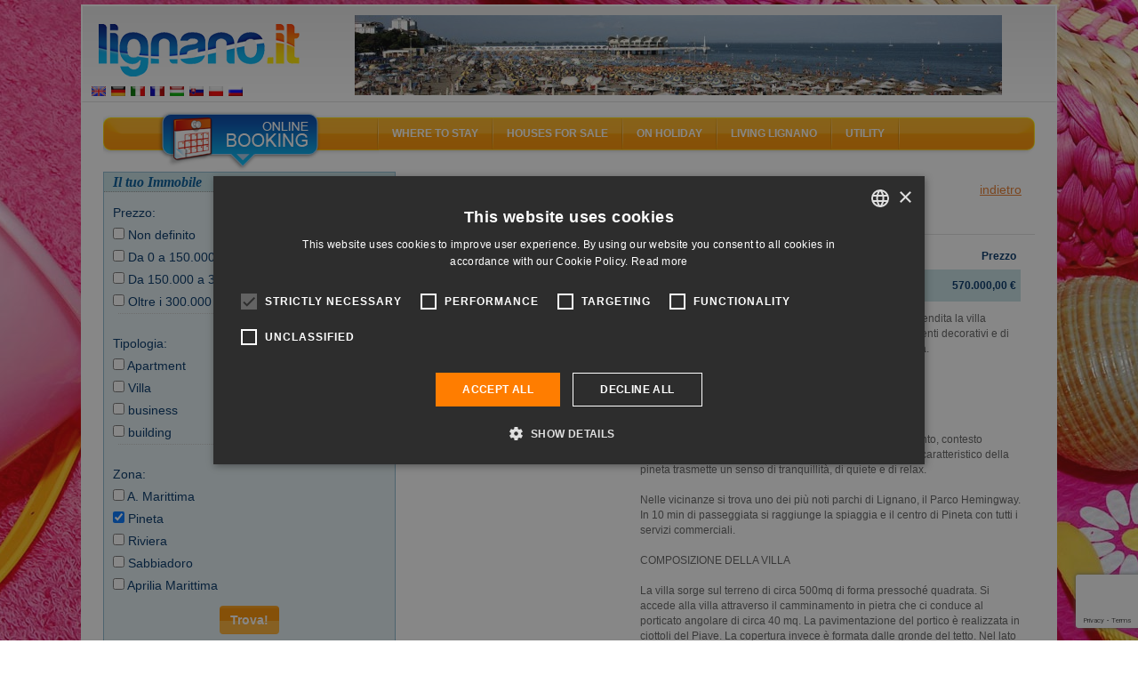

--- FILE ---
content_type: text/html; charset=UTF-8
request_url: https://lignano.it/en/vendita/scheda.html?request=eNptjlEOgjAQRO%2ByJyhgVIYvo57AA5AGimmiXUI3GiXc3baQiIl%2Fs%2FOmndHYY%2FQoQWJ7vvHVaqo0FMbJYweybWNFVt42em92ycowWqjKB0E5VQFnBciZZ%2B15kFpevYmxIlYoEIXkBnQ6X46LdHw3UYZXh9n8XfIlU0INOxm0CEcU5j2Ma62kYBjGXeeNxCMHFWrpiFP%2B%2FVzOaFm5avoAJh5U%2Bw%3D%3D&idstabile=29721
body_size: 13130
content:
<!DOCTYPE html>
<html lang="en">
<head>
            <title>Lignano Agenzia Sabbiadoro: Villa 171 for sale</title>
        	<meta name="viewport" content="width=device-width, initial-scale=1.0, user-scalable=no"/>
	<meta name="referrer" content="origin-when-cross-origin"/>
		    <meta name="description" content="Agenzia Sabbiadoro in Lignano sells Villa of 171 in In vendita a Lignano Pineta Villa del carattere marcato in Pineta at the price of € 57000000."/>
    		    <meta name="keywords" content=""/>
	    	
		   <link rel="canonical" href="https://lignano.it/en/vendita/scheda.html?idstabile=29721&amp;request=eNptjlEOgjAQRO%2ByJyhgVIYvo57AA5AGimmiXUI3GiXc3baQiIl%2Fs%2FOmndHYY%2FQoQWJ7vvHVaqo0FMbJYweybWNFVt42em92ycowWqjKB0E5VQFnBciZZ%2B15kFpevYmxIlYoEIXkBnQ6X46LdHw3UYZXh9n8XfIlU0INOxm0CEcU5j2Ma62kYBjGXeeNxCMHFWrpiFP%2B%2FVzOaFm5avoAJh5U%2Bw%3D%3D"/>
		    	    	   <link rel="alternate" hreflang="en" href="https://lignano.it/en/vendita/scheda.html?idstabile=29721&amp;request=eNptjlEOgjAQRO%2ByJyhgVIYvo57AA5AGimmiXUI3GiXc3baQiIl%2Fs%2FOmndHYY%2FQoQWJ7vvHVaqo0FMbJYweybWNFVt42em92ycowWqjKB0E5VQFnBciZZ%2B15kFpevYmxIlYoEIXkBnQ6X46LdHw3UYZXh9n8XfIlU0INOxm0CEcU5j2Ma62kYBjGXeeNxCMHFWrpiFP%2B%2FVzOaFm5avoAJh5U%2Bw%3D%3D"/>
    	    	   <link rel="alternate" hreflang="de" href="https://lignano.it/de/vendita/scheda.html?idstabile=29721&amp;request=eNptjlEOgjAQRO%2ByJyhgVIYvo57AA5AGimmiXUI3GiXc3baQiIl%2Fs%2FOmndHYY%2FQoQWJ7vvHVaqo0FMbJYweybWNFVt42em92ycowWqjKB0E5VQFnBciZZ%2B15kFpevYmxIlYoEIXkBnQ6X46LdHw3UYZXh9n8XfIlU0INOxm0CEcU5j2Ma62kYBjGXeeNxCMHFWrpiFP%2B%2FVzOaFm5avoAJh5U%2Bw%3D%3D"/>
    	    	   <link rel="alternate" hreflang="it" href="https://lignano.it/it/vendita/scheda.html?idstabile=29721&amp;request=eNptjlEOgjAQRO%2ByJyhgVIYvo57AA5AGimmiXUI3GiXc3baQiIl%2Fs%2FOmndHYY%2FQoQWJ7vvHVaqo0FMbJYweybWNFVt42em92ycowWqjKB0E5VQFnBciZZ%2B15kFpevYmxIlYoEIXkBnQ6X46LdHw3UYZXh9n8XfIlU0INOxm0CEcU5j2Ma62kYBjGXeeNxCMHFWrpiFP%2B%2FVzOaFm5avoAJh5U%2Bw%3D%3D"/>
    	    	   <link rel="alternate" hreflang="fr" href="https://lignano.it/fr/vendita/scheda.html?idstabile=29721&amp;request=eNptjlEOgjAQRO%2ByJyhgVIYvo57AA5AGimmiXUI3GiXc3baQiIl%2Fs%2FOmndHYY%2FQoQWJ7vvHVaqo0FMbJYweybWNFVt42em92ycowWqjKB0E5VQFnBciZZ%2B15kFpevYmxIlYoEIXkBnQ6X46LdHw3UYZXh9n8XfIlU0INOxm0CEcU5j2Ma62kYBjGXeeNxCMHFWrpiFP%2B%2FVzOaFm5avoAJh5U%2Bw%3D%3D"/>
    	    	   <link rel="alternate" hreflang="hu" href="https://lignano.it/hu/vendita/scheda.html?idstabile=29721&amp;request=eNptjlEOgjAQRO%2ByJyhgVIYvo57AA5AGimmiXUI3GiXc3baQiIl%2Fs%2FOmndHYY%2FQoQWJ7vvHVaqo0FMbJYweybWNFVt42em92ycowWqjKB0E5VQFnBciZZ%2B15kFpevYmxIlYoEIXkBnQ6X46LdHw3UYZXh9n8XfIlU0INOxm0CEcU5j2Ma62kYBjGXeeNxCMHFWrpiFP%2B%2FVzOaFm5avoAJh5U%2Bw%3D%3D"/>
    	    	   <link rel="alternate" hreflang="sk" href="https://lignano.it/sk/vendita/scheda.html?idstabile=29721&amp;request=eNptjlEOgjAQRO%2ByJyhgVIYvo57AA5AGimmiXUI3GiXc3baQiIl%2Fs%2FOmndHYY%2FQoQWJ7vvHVaqo0FMbJYweybWNFVt42em92ycowWqjKB0E5VQFnBciZZ%2B15kFpevYmxIlYoEIXkBnQ6X46LdHw3UYZXh9n8XfIlU0INOxm0CEcU5j2Ma62kYBjGXeeNxCMHFWrpiFP%2B%2FVzOaFm5avoAJh5U%2Bw%3D%3D"/>
    	    	   <link rel="alternate" hreflang="pl" href="https://lignano.it/pl/vendita/scheda.html?idstabile=29721&amp;request=eNptjlEOgjAQRO%2ByJyhgVIYvo57AA5AGimmiXUI3GiXc3baQiIl%2Fs%2FOmndHYY%2FQoQWJ7vvHVaqo0FMbJYweybWNFVt42em92ycowWqjKB0E5VQFnBciZZ%2B15kFpevYmxIlYoEIXkBnQ6X46LdHw3UYZXh9n8XfIlU0INOxm0CEcU5j2Ma62kYBjGXeeNxCMHFWrpiFP%2B%2FVzOaFm5avoAJh5U%2Bw%3D%3D"/>
    	    	   <link rel="alternate" hreflang="ru" href="https://lignano.it/ru/vendita/scheda.html?idstabile=29721&amp;request=eNptjlEOgjAQRO%2ByJyhgVIYvo57AA5AGimmiXUI3GiXc3baQiIl%2Fs%2FOmndHYY%2FQoQWJ7vvHVaqo0FMbJYweybWNFVt42em92ycowWqjKB0E5VQFnBciZZ%2B15kFpevYmxIlYoEIXkBnQ6X46LdHw3UYZXh9n8XfIlU0INOxm0CEcU5j2Ma62kYBjGXeeNxCMHFWrpiFP%2B%2FVzOaFm5avoAJh5U%2Bw%3D%3D"/>
    		    <link rel="shortcut icon" href="/favicon.ico?9.13" />
    <meta name="p:domain_verify" content="5e7b3fa9b08a2c90e6fcf77814274eed"/>

    <meta property="og:title" content="Lignano Agenzia Sabbiadoro: Villa 171 for sale" />
    <meta property="og:url" content="https://lignano.it/en/vendita/scheda.html?idstabile=29721&amp;request=eNptjlEOgjAQRO%2ByJyhgVIYvo57AA5AGimmiXUI3GiXc3baQiIl%2Fs%2FOmndHYY%2FQoQWJ7vvHVaqo0FMbJYweybWNFVt42em92ycowWqjKB0E5VQFnBciZZ%2B15kFpevYmxIlYoEIXkBnQ6X46LdHw3UYZXh9n8XfIlU0INOxm0CEcU5j2Ma62kYBjGXeeNxCMHFWrpiFP%2B%2FVzOaFm5avoAJh5U%2Bw%3D%3D"/>
    <meta property="og:type" content="website" />

    <meta property="og:site_name" content="Lignano.it" />
    <meta property="fb:page_id" content="93192098615" />
    <meta property="fb:app_id" content="116841295012220" />

    		<link rel="image_src" href="https://lignano.it/lignanofacebook.jpg?9.13"/>
    	<meta property="og:image" content="https://lignano.it/lignanofacebook.jpg?9.13"/>
	
        		   <link href="/css/compiled/b1edfb7.css?9.13" type="text/css" rel="stylesheet" media="all" />
	
	<style type="text/css"> body{ background-image: url('/bundles/mercurioportale/images/sfondi/standard/4.jpg?9.13'); } </style>
            <script>
    var portale = 'lignanoit';
    </script>
	<!-- Google Tag Manager -->
	<script>(function(w,d,s,l,i){w[l]=w[l]||[];w[l].push({'gtm.start':
	new Date().getTime(),event:'gtm.js'});var f=d.getElementsByTagName(s)[0],
	j=d.createElement(s),dl=l!='dataLayer'?'&l='+l:'';j.async=true;j.src=
	'https://www.googletagmanager.com/gtm.js?id='+i+dl;f.parentNode.insertBefore(j,f);
	})(window,document,'script','dataLayer','GTM-MXKGCV');</script>
	<!-- End Google Tag Manager -->

            <script src="/js/compiled/3c367cb.js?9.13"> </script>
    
	<script>
    (function () {
        var toString = Object.prototype.toString,
             strArray = Array.toString();

        Array.isArray = Array.isArray || function (obj) {
            return typeof obj == "object" && (toString.call(obj) == "[object Array]" || ("constructor" in obj && String(obj.constructor) == strArray));
        }
    })();
    </script>

	<script src="https://admanager.mercuriosistemi.com/api/script.js" type="text/javascript"></script>
        <link rel="icon" type="image/x-icon" href="/favicon.ico?9.13"/>
    </head>
<body>
	<!-- Google Tag Manager (noscript) -->
	<noscript><iframe src="https://www.googletagmanager.com/ns.html?id=GTM-MXKGCV" height="0" width="0" style="display:none;visibility:hidden"></iframe></noscript>
	<!-- End Google Tag Manager (noscript) -->
	<div class="container-fluid">
		<div class="col-md-12">
        	<div id="header">
        		<div class="logo"><a href="/en/"><img src="/bundles/mercurioportale/images/spacer.gif?9.13" alt="" /></a></div>
        		<ul class="lingua">
        		            				<li>
        					<a href="/en/" title="English" hreflang="en"><img src="/applicazione/public/img/flags/gb.png?9.13" alt="English" /></a>
        				</li>
        			        				<li>
        					<a href="/de/" title="Deutsch" hreflang="de"><img src="/applicazione/public/img/flags/de.png?9.13" alt="Deutsch" /></a>
        				</li>
        			        				<li>
        					<a href="/it/" title="italiano" hreflang="it"><img src="/applicazione/public/img/flags/it.png?9.13" alt="italiano" /></a>
        				</li>
        			        				<li>
        					<a href="/fr/" title="français" hreflang="fr"><img src="/applicazione/public/img/flags/fr.png?9.13" alt="français" /></a>
        				</li>
        			        				<li>
        					<a href="/hu/" title="magyar" hreflang="hu"><img src="/applicazione/public/img/flags/hu.png?9.13" alt="magyar" /></a>
        				</li>
        			        				<li>
        					<a href="/sk/" title="slovenčina" hreflang="sk"><img src="/applicazione/public/img/flags/sk.png?9.13" alt="slovenčina" /></a>
        				</li>
        			        				<li>
        					<a href="/pl/" title="polski" hreflang="pl"><img src="/applicazione/public/img/flags/pl.png?9.13" alt="polski" /></a>
        				</li>
        			        				<li>
        					<a href="/ru/" title="русский" hreflang="ru"><img src="/applicazione/public/img/flags/ru.png?9.13" alt="русский" /></a>
        				</li>
        			        		</ul>
        		<div class="banner">
        			<script type="text/javascript">
			//<![CDATA[
			(function(){ var banner_objcnt = Math.round(Math.random()*2000000)%1; document.write('<a  rel="nofollow" id="obj_238_41_101" href="https://admanager.mercuriosistemi.com/api/redir.php?p=101&amp;z=41&amp;b=708" target="_blank"  style=\'display:'+((1-1)===banner_objcnt?'inline':'none')+'\' ><img src="https://admanager.mercuriosistemi.com/cache/0e1afa2cdf7798b69dead914ae023ba2.jpg"  alt="Generico grande" style="border-width:0" width="728" height="90" /></a>')})();
			//]]>
			</script>
        		</div>
        	</div>
    	</div>
	</div>
        <div class="container-fluid">
        	<div class="col-md-12" id="corpocentrale" >
        	   <div id="menu" class="hidden-xs hidden-sm" xmlns="//www.w3.org/1999/xhtml">
    <div class="areaattiva"><a href="javascript://" onclick="gestisiciFormPrenota()"><img src="/bundles/mercurioportale/images/spacer.gif?9.13" alt></a></div>

    <ul class="vocimenu">

        <li>
            <a href="javascript://">Where to stay</a><img src="/bundles/mercurioportale/images/spacer.gif?9.13" alt="lignano accommodation, lignano sabbiadoro hotels, lignano pineta hotel, lignano apartments, lignano pineta villas, lignano campsites, residence lignano riviera, lignano sabbiadoro hotel 3 star, lignano tourist agencies, lignano sabbiadoro rooms">
            <dl class="allogiare">
                <dd><a href="/en/hotel/ricerca/1.html">Hotels and Aparthotels</a></dd>
                                <dd><a href="/en/agenzia/appartamenti.html">Apartments</a></dd>
                <dd><a href="/en/agenzia/elenco.html?tipologia=turistica">Agencies</a></dd>
                <dd><a href="/en/agenzia/elenco.html?tipologia=locatore">Private owners</a></dd>
                <dd><a href="/en/campeggio/elenco.html">Camping and villages</a></dd>
                <dd><a href="/en/prenotasicuro.html">Secure booking</a></dd>
            </dl>
        </li>

        <li>
            <a href="javascript://">Houses for sale</a><img src="/bundles/mercurioportale/images/spacer.gif?9.13" alt="lignano map, lignano riviera docks, restaurants lignano, lignano sabbiadoro cafés, lignano beach, lignano sabbiadoro playgrounds, lignano night life, webcam lignano, lignano sabbiadoro utilities">
            <dl class="esplora">
                <dd><a href="/en/vendita/ricerca.html">Search houses</a></dd>
                <dd><a href="/en/vendita/elenco.html">Real-estate agencies</a></dd>
            </dl>
        </li>

        <li>
            <a href="javascript://">On holiday</a><img src="/bundles/mercurioportale/images/spacer.gif?9.13" alt="lignano events, lignano shows, lignano parks, lignano fun, lignano nature, lignano sabbiadoro trips, lignano discoes, lignano boat, nordic walking lignano, lignano bicycles">
            <dl class="vedere">

                <dd><a href="/en/mappa/spiaggia/elenco.html">The Beach</a></dd>
                <dd><a href="/en/mappa/mangiare_bere.html">Eat & drink</a></dd>
                <dd><a href="/en/mappa/shopping.html">Shopping</a></dd>
                <dd><a href="/en/mappa/tempolibero.html">Leisure time</a></dd>
                <dd><a href="/en/mappa/porti/elenco.html">Ports / Docks</a></dd>
                <dd><a href="/en/dintorni.html">Surroundings</a></dd>
            </dl>
        </li>

        <li>
            <a href="javascript://">Living Lignano</a><img src="/bundles/mercurioportale/images/spacer.gif?9.13" alt="lignano events, lignano shows, lignano parks, lignano fun, lignano nature, lignano sabbiadoro trips, lignano discoes, lignano boat, nordic walking lignano, lignano bicycles">
            <dl class="vedere">
                <dd><a href="/en/localita.html">Place</a></dd>
                <dd><a href="/en/eventi/eventi.html">Events</a></dd>
                <dd><a href="/en/sport.html">Sport</a></dd>
                <dd><a href="/en/attrazioni.html">Attractions</a></dd>
                <dd><a href="/en/vacanza-attiva.html">Active Holiday</a></dd>
                <dd><a href="/en/vita-notturna.html">Nightlife</a></dd>
            </dl>
        </li>

        <li>
            <a href="javascript://">Utility</a><img src="/bundles/mercurioportale/images/spacer.gif?9.13" alt="lignano sabbiadoro map, lignano directions, lignano car, lignano train, lignano plane">
            <dl class="raggiungi">
            	<dd><a href="/en/faq.html">FAQ</a></dd>
                <dd><a href="/en/arrivare.html">Directions to Lignano</a></dd>
                <dd><a href="/en/meteo.html">What's the weather like in Lignano?</a></dd>
                <dd><a href="/en/webcam.html">Webcam</a></dd>
                <dd><a href="/en/newsletter.html">Newsletter</a></dd>
                <dd><a href="/en/mappa/assistenza_medica.html">Medical Assistance</a></dd>
                <dd><a href="/en/mappa/utilita.html">Utility</a></dd>
            </dl>
        </li>

    </ul>
</div>

<div id="menu-mobile">
<div class="navbar navbar-default visible-xs visible-sm">
    <div class="navbar-header">

	    <button type="button" class="navbar-toggle" data-toggle="collapse" data-target=".navbar-collapse">
		    <span class="icon-bar"></span>
		    <span class="icon-bar"></span>
		    <span class="icon-bar"></span>
	    </button>
	      <a class="navbar-brand" href="/en/">
	      	<div class="logo visible-xs visible-sm">
	      		<img src="/bundles/mercurioportale/images/spacer.gif?9.13" alt="">
	      	</div>
	      </a>
    </div>

    <div class="collapse navbar-collapse">
    <ul class="nav navbar-nav">
	    <li class="dropdown">
		    <a href="#" class="dropdown-toggle" data-toggle="dropdown" role="button" aria-haspopup="true" aria-expanded="false">Where to stay <i class="fa fa-plus" aria-hidden="true"></i>
</a>
		    <ul class="dropdown-menu">
		      <li><a href="/en/hotel/elenco.html">Hotels and Aparthotels <i class="fa fa-angle-right" aria-hidden="true"></i></a></li>
		      <li><a href="/en/agenzia/appartamenti.html">Apartments <i class="fa fa-angle-right" aria-hidden="true"></i></a></li>
		      <li><a href="/en/agenzia/elenco.html?tipologia=turistica">Agencies <i class="fa fa-angle-right" aria-hidden="true"></i></a></li>
		      <li><a href="/en/agenzia/elenco.html?tipologia=locatore">Private owners <i class="fa fa-angle-right" aria-hidden="true"></i></a></li>
		      <li><a href="/en/campeggio/elenco.html">Camping and villages <i class="fa fa-angle-right" aria-hidden="true"></i></a></li>
		      <li><a href="/en/prenotasicuro.html">Secure booking <i class="fa fa-angle-right" aria-hidden="true"></i></a></li>
		    </ul>
	    </li>
	    <li class="dropdown">
		    <a href="#" class="dropdown-toggle" data-toggle="dropdown" role="button" aria-haspopup="true" aria-expanded="false">Houses for sale <i class="fa fa-plus" aria-hidden="true"></i>
</a>
		    <ul class="dropdown-menu">
		    	<li><a href="/en/vendita/ricerca.html">Search houses <i class="fa fa-angle-right" aria-hidden="true"></i></a></li>
		    	<li><a href="/en/vendita/elenco.html">Real-estate agencies <i class="fa fa-angle-right" aria-hidden="true"></i></a></li>
		    </ul>
	    </li>
	    <li class="dropdown">
		    <a href="#" class="dropdown-toggle" data-toggle="dropdown" role="button" aria-haspopup="true" aria-expanded="false">On holiday <i class="fa fa-plus" aria-hidden="true"></i>
</a>
		    <ul class="dropdown-menu">
			    <li><a href="/en/mappa/spiaggia/elenco.html">The Beach <i class="fa fa-angle-right" aria-hidden="true"></i></a></li>
	            <li><a href="/en/mappa/mangiare_bere.html">Eat & drink <i class="fa fa-angle-right" aria-hidden="true"></i></a></li>
	            <li><a href="/en/mappa/shopping.html">Shopping <i class="fa fa-angle-right" aria-hidden="true"></i></a>
	            </li><li><a href="/en/mappa/tempolibero.html">Leisure time <i class="fa fa-angle-right" aria-hidden="true"></i></a></li>
	            <li><a href="/en/mappa/porti/elenco.html">Ports / Docks <i class="fa fa-angle-right" aria-hidden="true"></i></a></li>
	            <li><a href="/en/dintorni.html">Surroundings</a></li>
		    </ul>
	    </li>
	    <li class="dropdown">
		    <a href="#" class="dropdown-toggle" data-toggle="dropdown" role="button" aria-haspopup="true" aria-expanded="false">Living Lignano <i class="fa fa-plus" aria-hidden="true"></i>
</a>
		    <ul class="dropdown-menu">
			    <li><a href="/en/localita.html">Place <i class="fa fa-angle-right" aria-hidden="true"></i></a></li>
	            <li><a href="/en/eventi/eventi.html">Events <i class="fa fa-angle-right" aria-hidden="true"></i></a></li>
	            <li><a href="/en/sport.html">Sport <i class="fa fa-angle-right" aria-hidden="true"></i></a></li>
	            <li><a href="/en/attrazioni.html">Attractions <i class="fa fa-angle-right" aria-hidden="true"></i></a></li>
	            <li><a href="/en/vacanza-attiva.html">Active Holiday <i class="fa fa-angle-right" aria-hidden="true"></i></a></li>
	            <li><a href="/en/vita-notturna.html">Nightlife <i class="fa fa-angle-right" aria-hidden="true"></i></a></li>
		    </ul>
	    </li>
	    <li class="dropdown">
		    <a href="#" class="dropdown-toggle" data-toggle="dropdown" role="button" aria-haspopup="true" aria-expanded="false">Utility <i class="fa fa-plus" aria-hidden="true"></i></a>
		    <ul class="dropdown-menu">
			    <li><a href="/en/faq.html">FAQ <i class="fa fa-angle-right" aria-hidden="true"></i></a></li>
	            <li><a href="/en/arrivare.html">Directions to Lignano <i class="fa fa-angle-right" aria-hidden="true"></i></a></li>
	            <li><a href="/en/meteo.html">What's the weather like in Lignano? <i class="fa fa-angle-right" aria-hidden="true"></i></a></li>
	            <li><a href="/en/webcam.html">Webcam <i class="fa fa-angle-right" aria-hidden="true"></i></a></li>
	            <li><a href="/en/newsletter.html">Newsletter <i class="fa fa-angle-right" aria-hidden="true"></i></a></li>
	            <li><a href="/en/mappa/assistenza_medica.html">Medical Assistance <i class="fa fa-angle-right" aria-hidden="true"></i></a></li>
	            <li><a href="/en/mappa/utilita.html">Utility <i class="fa fa-angle-right" aria-hidden="true"></i></a></li>
		    </ul>
	    </li>
	</ul>
   </div>
</div>
</div>


        		<div class="fasciasin col-md-4 col-xs-12">

                                		                		        
	        <form id="form-ricerca" class="form-ricerca" action="/en/vendita/ricerca.html" method="post">
	<div class="gvendita">
		<h2>Il tuo Immobile</h2>
		<div class="cosa">
			<div class="sinistra sxapp">
				<label for="ricerca_prezzo">Prezzo:</label>
			</div>

            <div class="destra dxapp" id="ricerca_prezzo">
                <div>
                    <input type="checkbox" value="a:2:{i:0;i:0;i:1;i:0;}" name="in[filtri][prezzi][0]" id="ricerca_prezzo_0" />
                    <label for="ricerca_prezzo_0">
						Non definito
						
						
						
                    </label> 
                </div><div>
                    <input type="checkbox" value="a:2:{i:0;i:1;i:1;i:15000000;}" name="in[filtri][prezzi][1]" id="ricerca_prezzo_1" />
                    <label for="ricerca_prezzo_1">
						
						
						
						Da 0 a 150.000 €
                    </label> 
                </div><div>
                    <input type="checkbox" value="a:2:{i:0;i:15000001;i:1;i:30000000;}" name="in[filtri][prezzi][2]" id="ricerca_prezzo_2" />
                    <label for="ricerca_prezzo_2">
						
						
						
						Da 150.000 a 300.000 €
                    </label> 
                </div><div>
                    <input type="checkbox" value="a:2:{i:0;i:30000001;i:1;i:9223372036854775807;}" name="in[filtri][prezzi][3]" id="ricerca_prezzo_3" />
                    <label for="ricerca_prezzo_3">
						
						
						Oltre i 300.000 €
						
                    </label> 
                </div>
			</div>
		</div>
		<div class="divisore"></div>
		<div class="cosa">
			<div class="sinistra sxapp">
				<label for="ricerca_tipologia">Tipologia:</label>
			</div>

            <div class="destra dxapp" id="ricerca_tipologia">
                <div>
                    <input type="checkbox" value="appartamento" name="ricerca[tipologia][]" id="ricerca_tipologia_appartamento" />
                    <label for="ricerca_tipologia_appartamento">Apartment</label> 
                </div><div>
                    <input type="checkbox" value="villa" name="ricerca[tipologia][]" id="ricerca_tipologia_villa" />
                    <label for="ricerca_tipologia_villa">Villa</label> 
                </div><div>
                    <input type="checkbox" value="attivitacommerciale" name="ricerca[tipologia][]" id="ricerca_tipologia_attivitacommerciale" />
                    <label for="ricerca_tipologia_attivitacommerciale">business</label> 
                </div><div>
                    <input type="checkbox" value="fabbricato" name="ricerca[tipologia][]" id="ricerca_tipologia_fabbricato" />
                    <label for="ricerca_tipologia_fabbricato">building</label> 
                </div>
            </div>
		</div>
		<div class="divisore"></div>
		<div class="cosa">
			<div class="sinistra sxapp">
				<label for="ricerca_zona">Zona:</label>
			</div>

            <div class="destra dxapp" id="ricerca_zona">
                
                	
                	
	                <div>
	                    <input type="checkbox" value="4" name="ricerca[idzona][]" id="ricerca_zona_4" />
	                    <label for="ricerca_zona_4">A. Marittima</label> 
	                </div><div>
	                    <input type="checkbox" value="2" name="ricerca[idzona][]" id="ricerca_zona_2" checked="checked" />
	                    <label for="ricerca_zona_2">Pineta</label> 
	                </div><div>
	                    <input type="checkbox" value="3" name="ricerca[idzona][]" id="ricerca_zona_3" />
	                    <label for="ricerca_zona_3">Riviera</label> 
	                </div><div>
	                    <input type="checkbox" value="1" name="ricerca[idzona][]" id="ricerca_zona_1" />
	                    <label for="ricerca_zona_1">Sabbiadoro</label> 
	                </div>
	            
                	<div>
	                    <input type="checkbox" value="10924" name="ricerca[idcitta][]" id="ricerca_citta_10924" />
	                    <label for="ricerca_citta_10924">Aprilia Marittima</label>
                	</div>
                	
	                
	            
            </div>
		</div>
		<div class="purificatore"></div>
	</div>
	<div class="pulsante" style="text-align: center; margin: 10px">
		<input name="invia" class="input_submit input_submit pulsante btn btn-primary" style="color: white" type="submit" value="Trova!" />
	</div>
</form>
	        
            		            	                                    				
        				<div class="meteo300 hidden-xs">
    <div class="meteoside">
    <h2>What's the weather like in Lignano?</h2>
    		<table id="simple_meteo">
        		<thead>
		<tr>
			<th></th>
			<th class="meteo_head_tempo">Weather</th>
            			<th class="meteo_head_umidita">Weather</th>
                        			<th class="meteo_head_temperatura">Temp</th>
            		</tr>
		</thead>
        		<tbody>
					<tr>
				<th class="meteo_head_data">18-01</th>
				<td class="meteo_tempo"><img src="//meteo.mercuriosistemi.com/simboli/owm/04d.png" alt="" /></td>
                				<td class="meteo_umidita">overcast clouds</td>
                                				<td class="meteo_temperatura">8&#176;</td>
                			</tr>
						<tr>
				<th class="meteo_head_data">19-01</th>
				<td class="meteo_tempo"><img src="//meteo.mercuriosistemi.com/simboli/owm/02d.png" alt="" /></td>
                				<td class="meteo_umidita">few clouds</td>
                                				<td class="meteo_temperatura">7&#176;</td>
                			</tr>
						<tr>
				<th class="meteo_head_data">20-01</th>
				<td class="meteo_tempo"><img src="//meteo.mercuriosistemi.com/simboli/owm/01d.png" alt="" /></td>
                				<td class="meteo_umidita">clear sky</td>
                                				<td class="meteo_temperatura">6&#176;</td>
                			</tr>
						<tr>
				<th class="meteo_head_data">21-01</th>
				<td class="meteo_tempo"><img src="//meteo.mercuriosistemi.com/simboli/owm/01d.png" alt="" /></td>
                				<td class="meteo_umidita">clear sky</td>
                                				<td class="meteo_temperatura">5&#176;</td>
                			</tr>
						<tr>
				<th class="meteo_head_data">22-01</th>
				<td class="meteo_tempo"><img src="//meteo.mercuriosistemi.com/simboli/owm/03d.png" alt="" /></td>
                				<td class="meteo_umidita">scattered clouds</td>
                                				<td class="meteo_temperatura">4&#176;</td>
                			</tr>
						<tr>
				<th class="meteo_head_data">23-01</th>
				<td class="meteo_tempo"><img src="//meteo.mercuriosistemi.com/simboli/owm/04n.png" alt="" /></td>
                				<td class="meteo_umidita">overcast clouds</td>
                                				<td class="meteo_temperatura">2&#176;</td>
                			</tr>
					</tbody>
		</table>
		
    <p class="mare-aria">
        <img src="https://meteo.mercuriosistemi.com/osmer_temperatura.php" alt="">
        <span>Air and sea temperature</span>
        <em style="clear: both;"></em>
    </p>
    </div>
</div>

                                				<div class="piucliccati300">
        			        <h2>Last visited</h2>
<ul>
    	<li>
		<a class="ga_piu_cercati" href="/en/hotel/hc-resort/hotel_2720.html">
                           <img src="/cache/38/hotel_imgsidebar_2720_9238.jpg">
            			<strong>
			    HC Resort
			    <b>***</b>
			</strong>
			<span>
    			    			    A story that crosses time and goes...
    						</span>
			<i>
    			Via Mercato, 11 -
    			                    Sabbiadoro
                			</i>
		</a>
		<div class="purificatore"></div>
	</li>
		<li>
		<a class="ga_piu_cercati" href="/en/hotel/anapaya/hotel_1075.html">
                           <img src="/cache/24/hotel_imgsidebar_1075_7124.jpg">
            			<strong>
			    Hotel Anapaya
			    <b>****</b>
			</strong>
			<span>
    			    			    Having undergone complete renovation...
    						</span>
			<i>
    			Arco del Libeccio, 40 -
    			                    Pineta
                			</i>
		</a>
		<div class="purificatore"></div>
	</li>
		<li>
		<a class="ga_piu_cercati" href="/en/hotel/pelikan/hotel_1068.html">
                           <img src="/cache/60/hotel_imgsidebar_1068_9560.jpg">
            			<strong>
			    Hotel Pelikan
			    <b>***</b>
			</strong>
			<span>
    			    			    Hotel Pelikan is located in a charming...
    						</span>
			<i>
    			Lungomare Trieste, 10 -
    			                    Sabbiadoro
                			</i>
		</a>
		<div class="purificatore"></div>
	</li>
		<li>
		<a class="ga_piu_cercati" href="/en/hotel/ciao/hotel_1156.html">
                           <img src="/cache/28/hotel_imgsidebar_1156_4628.jpg">
            			<strong>
			    Hotel Ciao
			    <b>**</b>
			</strong>
			<span>
    			    			    Enjoy our budget accommodation...
    						</span>
			<i>
    			Via Carinzia, 1/c -
    			                    Sabbiadoro
                			</i>
		</a>
		<div class="purificatore"></div>
	</li>
		<li>
		<a class="ga_piu_cercati" href="/en/hotel/vienna/hotel_1049.html">
                           <img src="/cache/52/hotel_imgsidebar_1049_8852.jpg">
            			<strong>
			    Hotel Vienna
			    <b>***</b>
			</strong>
			<span>
    			    			    The Hotel is located in a peaceful...
    						</span>
			<i>
    			Via Carinzia, 1 -
    			                    Sabbiadoro
                			</i>
		</a>
		<div class="purificatore"></div>
	</li>
	</ul>

        			    </div>
                                			                </div>
        		<div class="fasciadx col-md-8 col-xs-12">
        		            
        		        
	        <div class="fasciadx">
	<div id="headricerca" class="sommarioricerca">
		<div class="col-xs-12">
            <div style="float:right">
                <a href="/en/vendita/ricerca.html?request=eNptjlEOgjAQRO%2ByJyhgVIYvo57AA5AGimmiXUI3GiW9uy2QiIl%2FszOzu09jj9GjBInt%2BcZXq6nSUBiDxw5k28aKrLxt8t7sJivDaKEqHwXlVMU4K0DOPGvPg9Ty6k2qFemFAlFsbkCn8%2BW4SMd3k2TcOszmL8mqH6asYSeDFuGURb6Hca2VqRnJuOu8kTTkoEIt%2B4nl3%2BlyjhbML0T4AHg%2FVUQ%3D">indietro</a>
            </div>
			Agenzia Sabbiadoro - In vendita a Lignano Pineta Villa del carattere marcato		</div>
	</div>

	<div class="sommarioricerca" id="riepilogoricerca">
		
		<span>Località <strong>Pineta</strong>, tipologia <strong>Villa </strong>.</span>
	</div>
	<div class="divisore"></div>

	<div class="lista668 senzabordo datialloggio">
		<div class="col-xs-12 col-sm-4 fotoprincipale">
			<img alt="" src="https://lignano.it/ambient.cache/727/r1418169906.jpg" />
		</div>
		<div class="col-xs-12 col-sm-8 testoapp">
			<table width="100%" border="0" cellspacing="0" cellpadding="0" class="contoprenotazione contoprenotazioneag">
				<thead>
					<tr>
						<th>Locali</th>
						<th>Camere da letto</th>
						<th>Bagni</th>
						<th>Superficie</th>
						<th class="prezzo">Prezzo</th>
					</tr>
				</thead>
				<tbody>
					<tr>
						<td>7</td>
						<td>3</td>
						<td>2</td>
						<td>171 m.q.</td>
						<td class="prezzo">
							
								570.000,00 €
								
							
							
						</td>
					</tr>
				</tbody>
			</table>
			
			<p>A Lignano Pineta in un tranquillo contesto proponiamo in vendita la villa residenziale caratterizzata da ampi spazi e numerosi elementi decorativi e di arredo, attraverso quali dimostra la propria forte personalità.<br />
<br />
<br />
<br />
CONTESTO<br />
<br />
La casa è situata nella località di Pineta, in Arco del Tramonto, contesto ricercato per la calma e pace. La predominanza del verde caratteristico della pineta trasmette un senso di tranquillità, di quiete e di relax.<br />
<br />
Nelle vicinanze si trova uno dei più noti parchi di Lignano, il Parco Hemingway. In 10 min di passeggiata si raggiunge la spiaggia e il centro di Pineta con tutti i servizi commerciali.<br />
<br />
COMPOSIZIONE DELLA VILLA<br />
<br />
La villa sorge sul terreno di circa 500mq di forma pressoché quadrata. Si accede alla villa attraverso il camminamento in pietra che ci conduce al porticato angolare di circa 40 mq. La pavimentazione del portico è realizzata in ciottoli del Piave. La copertura invece è formata dalle gronde del tetto. Nel lato più estremo del portico, in corrispondenza della cucina troviamo il barbecue in muratura pronto per cucinare delle ottime grigliate alle feste con amici e parenti. E comunque il barbecue resta un elemento d’effetto per la vostra casa con giardino.<br />
<br />
Entrando in villa ci troviamo nel soggiorno con zona pranzo. E subito l’occhio è attirato dal caminetto a focolare aperto che nelle giornate invernali crea una piacevole atmosfera. Inoltre, il salotto è individuato mediante l’altezza maggiore e il soffitto con le travi a vista. Nella zona pranzo invece un imponente elemento di arredo è rappresentato dal tavolo da pranzo in faggio e marmo con il basamento in cemento rivestito con le piastre di marmo. Un vero cuore della casa!<br />
<br />
Per separare la cucina dal soggiorno è stata utilizzata una soluzione pratica. È stato realizzato un muretto divisorio che da un lato è utile per sfruttare al meglio gli spazi e da un altro lato lascia gli ambienti aperti e quindi più ampi e ariosi. Cucina e soggiorno sono collegati con il portico attraverso due porte finestre.<br />
<br />
Dalla cucina attraverso la porta interna si accede in un’ampia lavanderia/deposito che comunque ha il suo accesso indipendente dall’esterno. Scendendo di qualche gradino troviamo una spaziosa cantina. Di qualche gradino più giù si trova il piano scantinato con ripostiglio e vano caldaia.<br />
<br />
La zona notte è distribuita su due livelli. Al mezzo piano dal pian terreno si trova camera padronale con bagno finestrato con doccia. Anche qui il soffitto con le travi a vista aggiunge carattere e unicità agli ambienti.<br />
<br />
Al primo piano troviamo una cameretta con due letti, una camera doppia e un bagno finestrato con doccia.<br />
<br />
Tutte le camere sono arredate con gli armadi con ante a specchio che aggiungono la profondità e luminosità alle stanze.<br />
<br />
<br />
<br />
STATO E FINITURE<br />
<br />
Ultima ristrutturazione della casa risale al 1998. Il tetto è stato completamento rifatto ed è realizzato in travi lamellari che garantiscono un’elevata stabilità e durabilità alla struttura. I serramenti sono in alluminio con doppia vetrocamera e le zanzariere. Le grondaie sono realizzate in rame. La casa è dotata di impianto di riscaldamento a radiatori con la caldaia a gas metano. Nel suo genere la villa si presenta in buono stato di conservazione e funzionante in tutte le sue parti.<br />
<br />
USO E POTENZIALITÀ<br />
<br />
La villa è perfetta come dimora per la famiglia numerosa.<br />
<br />
Allo stesso tempo è ideale come casa vacanze.</p>
		</div>
		<div class="purificatore"></div>
	</div>

	<ul class="tabs">
		<li><a href="#">Scheda</a></li>
		<li><a href="#">Informazioni</a></li>
		
		<li><a href="#">Agenzia</a></li>
	</ul>
	<!-- tab "panes" -->
	<div class="panes">
		<div class="livellotab">
			<p>
		    	Arco del Tramonto 105
		    	Lignano Sabbiadoro - Pineta -  (Udine)
			</p>

			<h3>Caratteristiche</h3>
			<div class="listaservizi">
				<span class="servizio">Locali <b>7</b></span>
				<span class="servizio">Camere da letto <b>3</b></span>
				<span class="servizio">Bagni <b>2</b></span>
				<span class="servizio">Superficie <b>171 m.q.</b></span>
                <span class="servizio">Piani <b>3</b></span>
                
				
				<span class="servizio">Classe energetica <b>G</b></span>
				<div class="purificatore"></div>
			</div>
			

			<div>
				<h3>Servizi a Vostra disposizione</h3>
				<div class="listaservizi">
					<span class="servizio">
						Additional parking: <b>Yes</b>
					</span><span class="servizio">
						Air conditioning: <b>No</b>
					</span><span class="servizio">
						Furnished: <b>Yes</b>
					</span><span class="servizio">
						Fireplace: <b>Yes</b>
					</span><span class="servizio">
						Flue: <b>Yes</b>
					</span><span class="servizio">
						Cellar: <b>Yes</b>
					</span><span class="servizio">
						Kitchen: <b>Cooking corner</b>
					</span><span class="servizio">
						Garden: <b>Yes</b>
					</span><span class="servizio">
						Parking place: <b>Yes</b>
					</span><span class="servizio">
						Heating: <b>Independent</b>
					</span>
					<div class="purificatore"></div>
				</div>
			</div>

			<div id="fotogal">
                <h3>Foto</h3>

                <script type="text/javascript" src="/applicazione/public/Scripts/TinySlideshow/script.js"></script>
                <link href="/applicazione/public/Scripts/TinySlideshow/style.css" rel="stylesheet" type="text/css" />

                <script type="text/javascript">
                    $(document).ready(function(){
                        var slideshow=new TinyGallery.slideshow("residence_slideshow");
                        $('#residence_slideshow').css("display",'none');
                        $('#residence_wrapper').css("display",'block');
                        slideshow.auto=false;
                        slideshow.speed=5;
                        slideshow.link="residence_linkhover";
                        slideshow.info="residence_information";
                        slideshow.thumbs="residence_slider";
                        slideshow.left="residence_slideleft";
                        slideshow.right="residence_slideright";
                        slideshow.scrollSpeed=4;
                        slideshow.spacing=5;
                        slideshow.active="#fff";
                        slideshow.init("residence_slideshow","residence_image","residence_imgprev","residence_imgnext","residence_imglink");
                    });
                </script>
                <ul id="residence_slideshow" class="gallery_slideshow">
                    <li>
                        <h3>In vendita a Lignano Pineta Villa del carattere marcato</h3>
                        <span>https://lignano.it/ambient.cache/642/r1938539978.jpg</span>
                        <p>-</p>
                        <a href="javascript://"><img src="https://lignano.it/ambient.cache/507/r3847783222.jpg" alt="" /></a>
                    </li><li>
                        <h3>In vendita a Lignano Pineta Villa del carattere marcato</h3>
                        <span>https://lignano.it/ambient.cache/149/r416070351.jpg</span>
                        <p>-</p>
                        <a href="javascript://"><img src="https://lignano.it/ambient.cache/444/r80816572.jpg" alt="" /></a>
                    </li><li>
                        <h3>In vendita a Lignano Pineta Villa del carattere marcato</h3>
                        <span>https://lignano.it/ambient.cache/855/r1086840727.jpg</span>
                        <p>-</p>
                        <a href="javascript://"><img src="https://lignano.it/ambient.cache/517/r1139692760.jpg" alt="" /></a>
                    </li><li>
                        <h3>In vendita a Lignano Pineta Villa del carattere marcato</h3>
                        <span>https://lignano.it/ambient.cache/106/r3449871897.jpg</span>
                        <p>-</p>
                        <a href="javascript://"><img src="https://lignano.it/ambient.cache/366/r2382501833.jpg" alt="" /></a>
                    </li><li>
                        <h3>In vendita a Lignano Pineta Villa del carattere marcato</h3>
                        <span>https://lignano.it/ambient.cache/856/r402009647.jpg</span>
                        <p>-</p>
                        <a href="javascript://"><img src="https://lignano.it/ambient.cache/508/r2687526756.jpg" alt="" /></a>
                    </li><li>
                        <h3>In vendita a Lignano Pineta Villa del carattere marcato</h3>
                        <span>https://lignano.it/ambient.cache/788/r1899808050.jpg</span>
                        <p>-</p>
                        <a href="javascript://"><img src="https://lignano.it/ambient.cache/865/r1040898340.jpg" alt="" /></a>
                    </li><li>
                        <h3>In vendita a Lignano Pineta Villa del carattere marcato</h3>
                        <span>https://lignano.it/ambient.cache/644/r1692192411.jpg</span>
                        <p>-</p>
                        <a href="javascript://"><img src="https://lignano.it/ambient.cache/200/r4015217427.jpg" alt="" /></a>
                    </li><li>
                        <h3>In vendita a Lignano Pineta Villa del carattere marcato</h3>
                        <span>https://lignano.it/ambient.cache/478/r1422668620.jpg</span>
                        <p>-</p>
                        <a href="javascript://"><img src="https://lignano.it/ambient.cache/830/r889526108.jpg" alt="" /></a>
                    </li><li>
                        <h3>In vendita a Lignano Pineta Villa del carattere marcato</h3>
                        <span>https://lignano.it/ambient.cache/107/r490507650.jpg</span>
                        <p>-</p>
                        <a href="javascript://"><img src="https://lignano.it/ambient.cache/940/r4148055603.jpg" alt="" /></a>
                    </li><li>
                        <h3>In vendita a Lignano Pineta Villa del carattere marcato</h3>
                        <span>https://lignano.it/ambient.cache/892/r1426075104.jpg</span>
                        <p>-</p>
                        <a href="javascript://"><img src="https://lignano.it/ambient.cache/237/r1886899914.jpg" alt="" /></a>
                    </li><li>
                        <h3>In vendita a Lignano Pineta Villa del carattere marcato</h3>
                        <span>https://lignano.it/ambient.cache/302/r3663785529.jpg</span>
                        <p>-</p>
                        <a href="javascript://"><img src="https://lignano.it/ambient.cache/154/r3364111708.jpg" alt="" /></a>
                    </li><li>
                        <h3>In vendita a Lignano Pineta Villa del carattere marcato</h3>
                        <span>https://lignano.it/ambient.cache/78/r2022653126.jpg</span>
                        <p>-</p>
                        <a href="javascript://"><img src="https://lignano.it/ambient.cache/220/r2259711257.jpg" alt="" /></a>
                    </li><li>
                        <h3>In vendita a Lignano Pineta Villa del carattere marcato</h3>
                        <span>https://lignano.it/ambient.cache/246/r2218039946.jpg</span>
                        <p>-</p>
                        <a href="javascript://"><img src="https://lignano.it/ambient.cache/799/r2228983784.jpg" alt="" /></a>
                    </li><li>
                        <h3>In vendita a Lignano Pineta Villa del carattere marcato</h3>
                        <span>https://lignano.it/ambient.cache/25/r2411425553.jpg</span>
                        <p>-</p>
                        <a href="javascript://"><img src="https://lignano.it/ambient.cache/308/r3570352907.jpg" alt="" /></a>
                    </li><li>
                        <h3>In vendita a Lignano Pineta Villa del carattere marcato</h3>
                        <span>https://lignano.it/ambient.cache/498/r398407888.jpg</span>
                        <p>-</p>
                        <a href="javascript://"><img src="https://lignano.it/ambient.cache/0/r3991459394.jpg" alt="" /></a>
                    </li><li>
                        <h3>In vendita a Lignano Pineta Villa del carattere marcato</h3>
                        <span>https://lignano.it/ambient.cache/136/r1696316969.jpg</span>
                        <p>-</p>
                        <a href="javascript://"><img src="https://lignano.it/ambient.cache/561/r1171546974.jpg" alt="" /></a>
                    </li><li>
                        <h3>In vendita a Lignano Pineta Villa del carattere marcato</h3>
                        <span>https://lignano.it/ambient.cache/320/r943508871.jpg</span>
                        <p>-</p>
                        <a href="javascript://"><img src="https://lignano.it/ambient.cache/126/r3527872470.jpg" alt="" /></a>
                    </li><li>
                        <h3>In vendita a Lignano Pineta Villa del carattere marcato</h3>
                        <span>https://lignano.it/ambient.cache/888/r2506716186.jpg</span>
                        <p>-</p>
                        <a href="javascript://"><img src="https://lignano.it/ambient.cache/143/r1164897205.jpg" alt="" /></a>
                    </li><li>
                        <h3>In vendita a Lignano Pineta Villa del carattere marcato</h3>
                        <span>https://lignano.it/ambient.cache/556/r3875467359.jpg</span>
                        <p>-</p>
                        <a href="javascript://"><img src="https://lignano.it/ambient.cache/956/r744544992.jpg" alt="" /></a>
                    </li><li>
                        <h3>In vendita a Lignano Pineta Villa del carattere marcato</h3>
                        <span>https://lignano.it/ambient.cache/295/r273839452.jpg</span>
                        <p>-</p>
                        <a href="javascript://"><img src="https://lignano.it/ambient.cache/944/r3023536140.jpg" alt="" /></a>
                    </li>
                </ul>
                <div id="residence_wrapper" class="gallery_wrapper">
                    <div id="residence_fullsize" class="gallery_fullsize">
                        <div id="residence_imgprev" class="gallery_imgprev imgnav " title="Previous Image"></div>
                        <div id="residence_imglink" class="gallery_imglink"></div>
                        <div id="residence_imgnext" class="gallery_imgnext imgnav" title="Next Image"></div>
                        <div id="residence_image" class="gallery_image"></div>
                        <div id="residence_information" class="gallery_information">
                            <h3>*</h3>
                            <p>*</p>
                        </div>
                    </div>
                    <div id="residence_thumbnails" class="gallery_thumbnails">
                        <div id="residence_slideleft" title="Slide Left" class="gallery_slideleft"></div>
                        <div id="residence_slidearea" class="gallery_slidearea">
                            <div id="residence_slider" class="gallery_slider"></div>
                        </div>
                        <div id="residence_slideright" class="gallery_slideright" title="Slide Right"></div>
                    </div>
                </div>
                <div class="purificatore"></div>
            </div>
		</div>

		<div class="livellotab">
			<div><div xmlns:vld="Validation" id="boxFormRichiesta">
	<h2>Modulo di richiesta informazioni</h2>
	
	
    <style type="text/css">
    #boxFormRichiesta label{
        display: inline;
    }

    #boxFormRichiesta {
        padding:0.5em 1em;
        border:1px solid #f2f2f2;
        background-color:#FAFAFA;
        font-size: 12px;
    }

    #boxFormRichiesta h2 {
        margin-top:0.5em;
    }
    #boxFormRichiesta .campo {
        float:left;
        width:48%;
    }
    #boxFormRichiesta  label {
        font-size: 12px;
        color: black;
    }
    #boxFormRichiesta .campo label {
        width:30%;
        display:block;
    }
    #boxFormRichiesta .campo input {
        width:80%;
    }
    #boxFormRichiesta .note {
        width:100%;
        display:block;
    }
    #boxFormRichiesta .validation-error {
        display:block;
    }
    #boxFormRichiesta small {
        font-size:10px;
        display:block;
        color: #555;
    }
    </style>

	<script src="https://www.google.com/recaptcha/api.js?render=6Lc0EX0UAAAAANHS7P10rz3gaK9yQHo3iWlfztBu"></script>


	<form id="formrichiesta" class="formrichiesta" action="/en/vendita/contattaStabile.html#boxFormRichiesta" method="post">
		<input type="hidden" name="request" value="eNptjlEOgjAQRO+yJyhgVIYvo57AA5AGimmiXUI3GiW9uy2QiIl/szOzu09jj9GjBInt+cZXq6nSUBiDxw5k28aKrLxt8t7sJivDaKEqHwXlVMU4K0DOPGvPg9Ty6k2qFemFAlFsbkCn8+W4SMd3k2TcOszmL8mqH6asYSeDFuGURb6Hca2VqRnJuOu8kTTkoEIt+4nl3+lyjhbML0T4AHg/VUQ=" />
		<input type="hidden" name="idstabile" value="29721" />

		<div class="campo">
			<label for="p_nome" title="Campo richiesto">Nome<span class="required" title="Campo richiesto"> *</span></label>
			<input id="p_nome" type="text" name="cliente[nome]" value="" class="input_text " />
			
		</div>
		<div class="campo">
			<label for="p_cognome" title="Campo richiesto">Cognome<span class="required" title="Campo richiesto"> *</span></label>
			<input id="p_cognome" type="text" name="cliente[cognome]" value="" class="input_text " />
			
		</div>
		<div class="campo clear">
			<label for="p_email" title="Campo richiesto">E-mail<span class="required" title="Campo richiesto"> *</span></label>
			<input id="p_email" type="text" name="cliente[email]" value="" class="input_text " />
			
		</div>
		<div class="campo">
			<label for="p_email2" title="Campo richiesto">Ripeti E-Mail<span class="required" title="Campo richiesto"> *</span></label>
			<input id="p_email2" type="text" name="cliente[email2]" value="" class="input_text " />
		</div>

		<div class="campo clear">
			<label for="p_telefono" title="Campo richiesto">Telefono<span class="required" title="Campo richiesto"> *</span></label>
			<input id="p_telefono" type="text" name="cliente[telefono]" value="" class="input_text " />
			
			<small>Es: +39.0123.36445</small>
		</div>
		<div class="campo">
			<label for="p_fax">Fax</label>
			<input id="p_fax" type="text" name="cliente[fax]" value="" class="input_text " />
			
			<small>Es: +39.0123.36445</small>
		</div>
		<div class="campo clear">
			<label for="p_indirizzo">Indirizzo</label>
			<input id="p_indirizzo" type="text" name="cliente[indirizzo]" value="" class="input_text " />
			
		</div>
		<div class="campo ">
			<label for="p_citta">Citta</label>
			<input id="p_citta" type="text" name="cliente[citta]" value="" class="input_text " />
			
		</div>
		<div class="campo clear">
			<label for="p_cap">CAP</label>
			<input id="p_cap" type="text" name="cliente[cap]" value="" class="input_text " />
			
		</div>
		<div class="campo ">
			<label for="p_provincia">Provincia</label>
			<input id="p_provincia" type="text" name="cliente[provincia]" value="" class="input_text " />
			
		</div>
		<div class="campo clear">
			<label for="p_nazione">Nazione</label>
			<input id="p_nazione" type="text" name="cliente[nazione]" value="" class="input_text " />
			
		</div>
		<div class="campo note clear">
			<label for="p_note">Note</label>
			<textarea id="p_note" class="input_text" rows="4" cols="90%" name="cliente[note]"></textarea>
			
		</div>

		<div class="privacy clear">
			<h3>Condizioni Privacy</h3>
			<input type="checkbox" id="p_privacy" name="privacy" value="1" />
			<label for="p_privacy" title="Campo richiesto">Ho letto e accetto l'informativa sulla privacy<span class="required" title="Campo richiesto"> *</span></label>
			<a href="/en/privacy.html" target="_blank">(Informativa sulla privacy)</a>
			
		</div>

		<div class="privacy clear">
			<h3>Newsletter</h3>
			<input type="checkbox" id="p_newsletter" name="iscriviNewsletter" value="1" />
			<label for="p_newsletter">Desidero iscrivermi alla newsletter di lignano.it</label>
		</div>
		<div class="pulsante submit clear">
			<input type="submit" value="Informazioni" class="input_submit " />
		</div>

		<p class="messaggio">
			I campi con <span class="required">*</span> sono obbligatori
		</p>
	</form>

    <script>
		// when form is submit
		$('#formrichiesta').submit(function(event) {
			// we stoped it
			event.preventDefault();
			// needs for recaptacha ready
            //
			grecaptcha.ready(function() {
				// do request for recaptcha token
				// response is promise with passed token
				grecaptcha.execute( '6Lc0EX0UAAAAANHS7P10rz3gaK9yQHo3iWlfztBu', { action: 'create_richiestainfo' } ).then(function(token) {
					// add token to form
					$('form.formrichiesta').prepend('<input type="hidden" name="token" value="' + token + '">');
					$('form.formrichiesta').prepend('<input type="hidden" name="action" value="create_richiestainfo">');
					// submit form now
					$('form.formrichiesta').unbind('submit').submit();
				} );
			} );
            //
		} );
	</script>
</div></div>
		</div>

		
		<div class="livellotab" id="tabagenzia">
			<div class="lista468">
			<div class="col-xs-12 col-sm-4 fotoprincipale">
				<img alt="Agenzia Sabbiadoro Piazza dei Venti, 19 Pineta" class="foto" src="https://lignano.it/ambient.cache/56/r1351382874.jpg" />
			</div>
			<div class="col-xs-12 col-sm-8">
				<strong>Agenzia Sabbiadoro</strong>
				<em>
					<i>
						Piazza dei Venti, 19 -
						
						
							Lignano Sabbiadoro (Pineta)
						 
						<br />
						
							<b>Tel:</b> +39.328.9727786						
						
						
					</i>

				</em>
			</div>
			<div class="purificatore"></div>
			<div>
				
				
				<em class="purificatore"></em>
			</div>
		</div>
		</div>
	</div>
	<script type="text/javascript">
	//
	var map = null;
	 $(document).ready(function() {
		$("ul.tabs").tabs("div.panes div.livellotab", function(event, idx){
			var n = $("div.panes div.livellotab")[idx];

			if (n.id=="residencegmap" && !map){
				map = new google.maps.Map($id('mappa'), lignanoit.gmap.options());
				var latlng = new google.maps.LatLng(0,0);

				map.setZoom(14);
				map.setCenter(latlng);

				pagenzia = lignanoit.gmap.buildMarker(latlng, map, "In vendita a Lignano Pineta Villa del carattere marcato");
			}
		});
	});
	//
	</script>
</div>
	        
        		        <div class="purificatore"></div>
        		  </div>
        		  <div class="purificatore"></div>
        	</div>
     	</div>
        <div class="container-fluid">
    	<div id="footer" class="col-md-12">
    		<div class="logo"><a href=""><img src="/bundles/mercurioportale/images/spacer.gif?9.13" alt="" /></a></div>
    		<div class="notelegali">
    			P.I. 02036400303 -

    			<a href="/en/notelegali.html">Legal notices</a> -
    			<a href="/en/privacy.html">Privacy</a> -
    			<a href="/en/cookie.html">Cookie</a> -
    			<a href="/en/chisiamo.html">About us</a> -
    			<a href="http://www.mercuriosistemi.com" target="_blank">Credits</a>

    		</div>
    		<div style="bottom: 15px; position: absolute; right: 10px">
    			<a href="https://superdpi.mercuriosistemi.com" target="_blank">Reserved area</a>
    		</div>

    	</div>
    </div>
		
	    
            <script src="/js/compiled/b0d2497.js?9.13"> </script>
        
    <script type="application/ld+json">
    {
        "@context" : "http://schema.org",
        "@type" : "WebSite",
        "name" : "Lignano.It",
        "alternateName" : "LignanoIt",
        "url" : "https://www.lignano.it"
    }
    </script>
    <script type="application/ld+json">
    {
        "@context": "http://schema.org",
        "@type": "BreadcrumbList",
        "itemListElement": [{
            "@type": "ListItem",
            "position": 1,
            "item": {
                "@id": "https://www.lignano.it",
                "name": "Lignano.It",
                "image": "https://lignano.it/lignanofacebook.jpg?9.13"
            }
        }]
    }
    </script>
</body>
</html>


--- FILE ---
content_type: text/html; charset=utf-8
request_url: https://www.google.com/recaptcha/api2/anchor?ar=1&k=6Lc0EX0UAAAAANHS7P10rz3gaK9yQHo3iWlfztBu&co=aHR0cHM6Ly9saWduYW5vLml0OjQ0Mw..&hl=en&v=PoyoqOPhxBO7pBk68S4YbpHZ&size=invisible&anchor-ms=20000&execute-ms=30000&cb=4gsjov3nhj5y
body_size: 48634
content:
<!DOCTYPE HTML><html dir="ltr" lang="en"><head><meta http-equiv="Content-Type" content="text/html; charset=UTF-8">
<meta http-equiv="X-UA-Compatible" content="IE=edge">
<title>reCAPTCHA</title>
<style type="text/css">
/* cyrillic-ext */
@font-face {
  font-family: 'Roboto';
  font-style: normal;
  font-weight: 400;
  font-stretch: 100%;
  src: url(//fonts.gstatic.com/s/roboto/v48/KFO7CnqEu92Fr1ME7kSn66aGLdTylUAMa3GUBHMdazTgWw.woff2) format('woff2');
  unicode-range: U+0460-052F, U+1C80-1C8A, U+20B4, U+2DE0-2DFF, U+A640-A69F, U+FE2E-FE2F;
}
/* cyrillic */
@font-face {
  font-family: 'Roboto';
  font-style: normal;
  font-weight: 400;
  font-stretch: 100%;
  src: url(//fonts.gstatic.com/s/roboto/v48/KFO7CnqEu92Fr1ME7kSn66aGLdTylUAMa3iUBHMdazTgWw.woff2) format('woff2');
  unicode-range: U+0301, U+0400-045F, U+0490-0491, U+04B0-04B1, U+2116;
}
/* greek-ext */
@font-face {
  font-family: 'Roboto';
  font-style: normal;
  font-weight: 400;
  font-stretch: 100%;
  src: url(//fonts.gstatic.com/s/roboto/v48/KFO7CnqEu92Fr1ME7kSn66aGLdTylUAMa3CUBHMdazTgWw.woff2) format('woff2');
  unicode-range: U+1F00-1FFF;
}
/* greek */
@font-face {
  font-family: 'Roboto';
  font-style: normal;
  font-weight: 400;
  font-stretch: 100%;
  src: url(//fonts.gstatic.com/s/roboto/v48/KFO7CnqEu92Fr1ME7kSn66aGLdTylUAMa3-UBHMdazTgWw.woff2) format('woff2');
  unicode-range: U+0370-0377, U+037A-037F, U+0384-038A, U+038C, U+038E-03A1, U+03A3-03FF;
}
/* math */
@font-face {
  font-family: 'Roboto';
  font-style: normal;
  font-weight: 400;
  font-stretch: 100%;
  src: url(//fonts.gstatic.com/s/roboto/v48/KFO7CnqEu92Fr1ME7kSn66aGLdTylUAMawCUBHMdazTgWw.woff2) format('woff2');
  unicode-range: U+0302-0303, U+0305, U+0307-0308, U+0310, U+0312, U+0315, U+031A, U+0326-0327, U+032C, U+032F-0330, U+0332-0333, U+0338, U+033A, U+0346, U+034D, U+0391-03A1, U+03A3-03A9, U+03B1-03C9, U+03D1, U+03D5-03D6, U+03F0-03F1, U+03F4-03F5, U+2016-2017, U+2034-2038, U+203C, U+2040, U+2043, U+2047, U+2050, U+2057, U+205F, U+2070-2071, U+2074-208E, U+2090-209C, U+20D0-20DC, U+20E1, U+20E5-20EF, U+2100-2112, U+2114-2115, U+2117-2121, U+2123-214F, U+2190, U+2192, U+2194-21AE, U+21B0-21E5, U+21F1-21F2, U+21F4-2211, U+2213-2214, U+2216-22FF, U+2308-230B, U+2310, U+2319, U+231C-2321, U+2336-237A, U+237C, U+2395, U+239B-23B7, U+23D0, U+23DC-23E1, U+2474-2475, U+25AF, U+25B3, U+25B7, U+25BD, U+25C1, U+25CA, U+25CC, U+25FB, U+266D-266F, U+27C0-27FF, U+2900-2AFF, U+2B0E-2B11, U+2B30-2B4C, U+2BFE, U+3030, U+FF5B, U+FF5D, U+1D400-1D7FF, U+1EE00-1EEFF;
}
/* symbols */
@font-face {
  font-family: 'Roboto';
  font-style: normal;
  font-weight: 400;
  font-stretch: 100%;
  src: url(//fonts.gstatic.com/s/roboto/v48/KFO7CnqEu92Fr1ME7kSn66aGLdTylUAMaxKUBHMdazTgWw.woff2) format('woff2');
  unicode-range: U+0001-000C, U+000E-001F, U+007F-009F, U+20DD-20E0, U+20E2-20E4, U+2150-218F, U+2190, U+2192, U+2194-2199, U+21AF, U+21E6-21F0, U+21F3, U+2218-2219, U+2299, U+22C4-22C6, U+2300-243F, U+2440-244A, U+2460-24FF, U+25A0-27BF, U+2800-28FF, U+2921-2922, U+2981, U+29BF, U+29EB, U+2B00-2BFF, U+4DC0-4DFF, U+FFF9-FFFB, U+10140-1018E, U+10190-1019C, U+101A0, U+101D0-101FD, U+102E0-102FB, U+10E60-10E7E, U+1D2C0-1D2D3, U+1D2E0-1D37F, U+1F000-1F0FF, U+1F100-1F1AD, U+1F1E6-1F1FF, U+1F30D-1F30F, U+1F315, U+1F31C, U+1F31E, U+1F320-1F32C, U+1F336, U+1F378, U+1F37D, U+1F382, U+1F393-1F39F, U+1F3A7-1F3A8, U+1F3AC-1F3AF, U+1F3C2, U+1F3C4-1F3C6, U+1F3CA-1F3CE, U+1F3D4-1F3E0, U+1F3ED, U+1F3F1-1F3F3, U+1F3F5-1F3F7, U+1F408, U+1F415, U+1F41F, U+1F426, U+1F43F, U+1F441-1F442, U+1F444, U+1F446-1F449, U+1F44C-1F44E, U+1F453, U+1F46A, U+1F47D, U+1F4A3, U+1F4B0, U+1F4B3, U+1F4B9, U+1F4BB, U+1F4BF, U+1F4C8-1F4CB, U+1F4D6, U+1F4DA, U+1F4DF, U+1F4E3-1F4E6, U+1F4EA-1F4ED, U+1F4F7, U+1F4F9-1F4FB, U+1F4FD-1F4FE, U+1F503, U+1F507-1F50B, U+1F50D, U+1F512-1F513, U+1F53E-1F54A, U+1F54F-1F5FA, U+1F610, U+1F650-1F67F, U+1F687, U+1F68D, U+1F691, U+1F694, U+1F698, U+1F6AD, U+1F6B2, U+1F6B9-1F6BA, U+1F6BC, U+1F6C6-1F6CF, U+1F6D3-1F6D7, U+1F6E0-1F6EA, U+1F6F0-1F6F3, U+1F6F7-1F6FC, U+1F700-1F7FF, U+1F800-1F80B, U+1F810-1F847, U+1F850-1F859, U+1F860-1F887, U+1F890-1F8AD, U+1F8B0-1F8BB, U+1F8C0-1F8C1, U+1F900-1F90B, U+1F93B, U+1F946, U+1F984, U+1F996, U+1F9E9, U+1FA00-1FA6F, U+1FA70-1FA7C, U+1FA80-1FA89, U+1FA8F-1FAC6, U+1FACE-1FADC, U+1FADF-1FAE9, U+1FAF0-1FAF8, U+1FB00-1FBFF;
}
/* vietnamese */
@font-face {
  font-family: 'Roboto';
  font-style: normal;
  font-weight: 400;
  font-stretch: 100%;
  src: url(//fonts.gstatic.com/s/roboto/v48/KFO7CnqEu92Fr1ME7kSn66aGLdTylUAMa3OUBHMdazTgWw.woff2) format('woff2');
  unicode-range: U+0102-0103, U+0110-0111, U+0128-0129, U+0168-0169, U+01A0-01A1, U+01AF-01B0, U+0300-0301, U+0303-0304, U+0308-0309, U+0323, U+0329, U+1EA0-1EF9, U+20AB;
}
/* latin-ext */
@font-face {
  font-family: 'Roboto';
  font-style: normal;
  font-weight: 400;
  font-stretch: 100%;
  src: url(//fonts.gstatic.com/s/roboto/v48/KFO7CnqEu92Fr1ME7kSn66aGLdTylUAMa3KUBHMdazTgWw.woff2) format('woff2');
  unicode-range: U+0100-02BA, U+02BD-02C5, U+02C7-02CC, U+02CE-02D7, U+02DD-02FF, U+0304, U+0308, U+0329, U+1D00-1DBF, U+1E00-1E9F, U+1EF2-1EFF, U+2020, U+20A0-20AB, U+20AD-20C0, U+2113, U+2C60-2C7F, U+A720-A7FF;
}
/* latin */
@font-face {
  font-family: 'Roboto';
  font-style: normal;
  font-weight: 400;
  font-stretch: 100%;
  src: url(//fonts.gstatic.com/s/roboto/v48/KFO7CnqEu92Fr1ME7kSn66aGLdTylUAMa3yUBHMdazQ.woff2) format('woff2');
  unicode-range: U+0000-00FF, U+0131, U+0152-0153, U+02BB-02BC, U+02C6, U+02DA, U+02DC, U+0304, U+0308, U+0329, U+2000-206F, U+20AC, U+2122, U+2191, U+2193, U+2212, U+2215, U+FEFF, U+FFFD;
}
/* cyrillic-ext */
@font-face {
  font-family: 'Roboto';
  font-style: normal;
  font-weight: 500;
  font-stretch: 100%;
  src: url(//fonts.gstatic.com/s/roboto/v48/KFO7CnqEu92Fr1ME7kSn66aGLdTylUAMa3GUBHMdazTgWw.woff2) format('woff2');
  unicode-range: U+0460-052F, U+1C80-1C8A, U+20B4, U+2DE0-2DFF, U+A640-A69F, U+FE2E-FE2F;
}
/* cyrillic */
@font-face {
  font-family: 'Roboto';
  font-style: normal;
  font-weight: 500;
  font-stretch: 100%;
  src: url(//fonts.gstatic.com/s/roboto/v48/KFO7CnqEu92Fr1ME7kSn66aGLdTylUAMa3iUBHMdazTgWw.woff2) format('woff2');
  unicode-range: U+0301, U+0400-045F, U+0490-0491, U+04B0-04B1, U+2116;
}
/* greek-ext */
@font-face {
  font-family: 'Roboto';
  font-style: normal;
  font-weight: 500;
  font-stretch: 100%;
  src: url(//fonts.gstatic.com/s/roboto/v48/KFO7CnqEu92Fr1ME7kSn66aGLdTylUAMa3CUBHMdazTgWw.woff2) format('woff2');
  unicode-range: U+1F00-1FFF;
}
/* greek */
@font-face {
  font-family: 'Roboto';
  font-style: normal;
  font-weight: 500;
  font-stretch: 100%;
  src: url(//fonts.gstatic.com/s/roboto/v48/KFO7CnqEu92Fr1ME7kSn66aGLdTylUAMa3-UBHMdazTgWw.woff2) format('woff2');
  unicode-range: U+0370-0377, U+037A-037F, U+0384-038A, U+038C, U+038E-03A1, U+03A3-03FF;
}
/* math */
@font-face {
  font-family: 'Roboto';
  font-style: normal;
  font-weight: 500;
  font-stretch: 100%;
  src: url(//fonts.gstatic.com/s/roboto/v48/KFO7CnqEu92Fr1ME7kSn66aGLdTylUAMawCUBHMdazTgWw.woff2) format('woff2');
  unicode-range: U+0302-0303, U+0305, U+0307-0308, U+0310, U+0312, U+0315, U+031A, U+0326-0327, U+032C, U+032F-0330, U+0332-0333, U+0338, U+033A, U+0346, U+034D, U+0391-03A1, U+03A3-03A9, U+03B1-03C9, U+03D1, U+03D5-03D6, U+03F0-03F1, U+03F4-03F5, U+2016-2017, U+2034-2038, U+203C, U+2040, U+2043, U+2047, U+2050, U+2057, U+205F, U+2070-2071, U+2074-208E, U+2090-209C, U+20D0-20DC, U+20E1, U+20E5-20EF, U+2100-2112, U+2114-2115, U+2117-2121, U+2123-214F, U+2190, U+2192, U+2194-21AE, U+21B0-21E5, U+21F1-21F2, U+21F4-2211, U+2213-2214, U+2216-22FF, U+2308-230B, U+2310, U+2319, U+231C-2321, U+2336-237A, U+237C, U+2395, U+239B-23B7, U+23D0, U+23DC-23E1, U+2474-2475, U+25AF, U+25B3, U+25B7, U+25BD, U+25C1, U+25CA, U+25CC, U+25FB, U+266D-266F, U+27C0-27FF, U+2900-2AFF, U+2B0E-2B11, U+2B30-2B4C, U+2BFE, U+3030, U+FF5B, U+FF5D, U+1D400-1D7FF, U+1EE00-1EEFF;
}
/* symbols */
@font-face {
  font-family: 'Roboto';
  font-style: normal;
  font-weight: 500;
  font-stretch: 100%;
  src: url(//fonts.gstatic.com/s/roboto/v48/KFO7CnqEu92Fr1ME7kSn66aGLdTylUAMaxKUBHMdazTgWw.woff2) format('woff2');
  unicode-range: U+0001-000C, U+000E-001F, U+007F-009F, U+20DD-20E0, U+20E2-20E4, U+2150-218F, U+2190, U+2192, U+2194-2199, U+21AF, U+21E6-21F0, U+21F3, U+2218-2219, U+2299, U+22C4-22C6, U+2300-243F, U+2440-244A, U+2460-24FF, U+25A0-27BF, U+2800-28FF, U+2921-2922, U+2981, U+29BF, U+29EB, U+2B00-2BFF, U+4DC0-4DFF, U+FFF9-FFFB, U+10140-1018E, U+10190-1019C, U+101A0, U+101D0-101FD, U+102E0-102FB, U+10E60-10E7E, U+1D2C0-1D2D3, U+1D2E0-1D37F, U+1F000-1F0FF, U+1F100-1F1AD, U+1F1E6-1F1FF, U+1F30D-1F30F, U+1F315, U+1F31C, U+1F31E, U+1F320-1F32C, U+1F336, U+1F378, U+1F37D, U+1F382, U+1F393-1F39F, U+1F3A7-1F3A8, U+1F3AC-1F3AF, U+1F3C2, U+1F3C4-1F3C6, U+1F3CA-1F3CE, U+1F3D4-1F3E0, U+1F3ED, U+1F3F1-1F3F3, U+1F3F5-1F3F7, U+1F408, U+1F415, U+1F41F, U+1F426, U+1F43F, U+1F441-1F442, U+1F444, U+1F446-1F449, U+1F44C-1F44E, U+1F453, U+1F46A, U+1F47D, U+1F4A3, U+1F4B0, U+1F4B3, U+1F4B9, U+1F4BB, U+1F4BF, U+1F4C8-1F4CB, U+1F4D6, U+1F4DA, U+1F4DF, U+1F4E3-1F4E6, U+1F4EA-1F4ED, U+1F4F7, U+1F4F9-1F4FB, U+1F4FD-1F4FE, U+1F503, U+1F507-1F50B, U+1F50D, U+1F512-1F513, U+1F53E-1F54A, U+1F54F-1F5FA, U+1F610, U+1F650-1F67F, U+1F687, U+1F68D, U+1F691, U+1F694, U+1F698, U+1F6AD, U+1F6B2, U+1F6B9-1F6BA, U+1F6BC, U+1F6C6-1F6CF, U+1F6D3-1F6D7, U+1F6E0-1F6EA, U+1F6F0-1F6F3, U+1F6F7-1F6FC, U+1F700-1F7FF, U+1F800-1F80B, U+1F810-1F847, U+1F850-1F859, U+1F860-1F887, U+1F890-1F8AD, U+1F8B0-1F8BB, U+1F8C0-1F8C1, U+1F900-1F90B, U+1F93B, U+1F946, U+1F984, U+1F996, U+1F9E9, U+1FA00-1FA6F, U+1FA70-1FA7C, U+1FA80-1FA89, U+1FA8F-1FAC6, U+1FACE-1FADC, U+1FADF-1FAE9, U+1FAF0-1FAF8, U+1FB00-1FBFF;
}
/* vietnamese */
@font-face {
  font-family: 'Roboto';
  font-style: normal;
  font-weight: 500;
  font-stretch: 100%;
  src: url(//fonts.gstatic.com/s/roboto/v48/KFO7CnqEu92Fr1ME7kSn66aGLdTylUAMa3OUBHMdazTgWw.woff2) format('woff2');
  unicode-range: U+0102-0103, U+0110-0111, U+0128-0129, U+0168-0169, U+01A0-01A1, U+01AF-01B0, U+0300-0301, U+0303-0304, U+0308-0309, U+0323, U+0329, U+1EA0-1EF9, U+20AB;
}
/* latin-ext */
@font-face {
  font-family: 'Roboto';
  font-style: normal;
  font-weight: 500;
  font-stretch: 100%;
  src: url(//fonts.gstatic.com/s/roboto/v48/KFO7CnqEu92Fr1ME7kSn66aGLdTylUAMa3KUBHMdazTgWw.woff2) format('woff2');
  unicode-range: U+0100-02BA, U+02BD-02C5, U+02C7-02CC, U+02CE-02D7, U+02DD-02FF, U+0304, U+0308, U+0329, U+1D00-1DBF, U+1E00-1E9F, U+1EF2-1EFF, U+2020, U+20A0-20AB, U+20AD-20C0, U+2113, U+2C60-2C7F, U+A720-A7FF;
}
/* latin */
@font-face {
  font-family: 'Roboto';
  font-style: normal;
  font-weight: 500;
  font-stretch: 100%;
  src: url(//fonts.gstatic.com/s/roboto/v48/KFO7CnqEu92Fr1ME7kSn66aGLdTylUAMa3yUBHMdazQ.woff2) format('woff2');
  unicode-range: U+0000-00FF, U+0131, U+0152-0153, U+02BB-02BC, U+02C6, U+02DA, U+02DC, U+0304, U+0308, U+0329, U+2000-206F, U+20AC, U+2122, U+2191, U+2193, U+2212, U+2215, U+FEFF, U+FFFD;
}
/* cyrillic-ext */
@font-face {
  font-family: 'Roboto';
  font-style: normal;
  font-weight: 900;
  font-stretch: 100%;
  src: url(//fonts.gstatic.com/s/roboto/v48/KFO7CnqEu92Fr1ME7kSn66aGLdTylUAMa3GUBHMdazTgWw.woff2) format('woff2');
  unicode-range: U+0460-052F, U+1C80-1C8A, U+20B4, U+2DE0-2DFF, U+A640-A69F, U+FE2E-FE2F;
}
/* cyrillic */
@font-face {
  font-family: 'Roboto';
  font-style: normal;
  font-weight: 900;
  font-stretch: 100%;
  src: url(//fonts.gstatic.com/s/roboto/v48/KFO7CnqEu92Fr1ME7kSn66aGLdTylUAMa3iUBHMdazTgWw.woff2) format('woff2');
  unicode-range: U+0301, U+0400-045F, U+0490-0491, U+04B0-04B1, U+2116;
}
/* greek-ext */
@font-face {
  font-family: 'Roboto';
  font-style: normal;
  font-weight: 900;
  font-stretch: 100%;
  src: url(//fonts.gstatic.com/s/roboto/v48/KFO7CnqEu92Fr1ME7kSn66aGLdTylUAMa3CUBHMdazTgWw.woff2) format('woff2');
  unicode-range: U+1F00-1FFF;
}
/* greek */
@font-face {
  font-family: 'Roboto';
  font-style: normal;
  font-weight: 900;
  font-stretch: 100%;
  src: url(//fonts.gstatic.com/s/roboto/v48/KFO7CnqEu92Fr1ME7kSn66aGLdTylUAMa3-UBHMdazTgWw.woff2) format('woff2');
  unicode-range: U+0370-0377, U+037A-037F, U+0384-038A, U+038C, U+038E-03A1, U+03A3-03FF;
}
/* math */
@font-face {
  font-family: 'Roboto';
  font-style: normal;
  font-weight: 900;
  font-stretch: 100%;
  src: url(//fonts.gstatic.com/s/roboto/v48/KFO7CnqEu92Fr1ME7kSn66aGLdTylUAMawCUBHMdazTgWw.woff2) format('woff2');
  unicode-range: U+0302-0303, U+0305, U+0307-0308, U+0310, U+0312, U+0315, U+031A, U+0326-0327, U+032C, U+032F-0330, U+0332-0333, U+0338, U+033A, U+0346, U+034D, U+0391-03A1, U+03A3-03A9, U+03B1-03C9, U+03D1, U+03D5-03D6, U+03F0-03F1, U+03F4-03F5, U+2016-2017, U+2034-2038, U+203C, U+2040, U+2043, U+2047, U+2050, U+2057, U+205F, U+2070-2071, U+2074-208E, U+2090-209C, U+20D0-20DC, U+20E1, U+20E5-20EF, U+2100-2112, U+2114-2115, U+2117-2121, U+2123-214F, U+2190, U+2192, U+2194-21AE, U+21B0-21E5, U+21F1-21F2, U+21F4-2211, U+2213-2214, U+2216-22FF, U+2308-230B, U+2310, U+2319, U+231C-2321, U+2336-237A, U+237C, U+2395, U+239B-23B7, U+23D0, U+23DC-23E1, U+2474-2475, U+25AF, U+25B3, U+25B7, U+25BD, U+25C1, U+25CA, U+25CC, U+25FB, U+266D-266F, U+27C0-27FF, U+2900-2AFF, U+2B0E-2B11, U+2B30-2B4C, U+2BFE, U+3030, U+FF5B, U+FF5D, U+1D400-1D7FF, U+1EE00-1EEFF;
}
/* symbols */
@font-face {
  font-family: 'Roboto';
  font-style: normal;
  font-weight: 900;
  font-stretch: 100%;
  src: url(//fonts.gstatic.com/s/roboto/v48/KFO7CnqEu92Fr1ME7kSn66aGLdTylUAMaxKUBHMdazTgWw.woff2) format('woff2');
  unicode-range: U+0001-000C, U+000E-001F, U+007F-009F, U+20DD-20E0, U+20E2-20E4, U+2150-218F, U+2190, U+2192, U+2194-2199, U+21AF, U+21E6-21F0, U+21F3, U+2218-2219, U+2299, U+22C4-22C6, U+2300-243F, U+2440-244A, U+2460-24FF, U+25A0-27BF, U+2800-28FF, U+2921-2922, U+2981, U+29BF, U+29EB, U+2B00-2BFF, U+4DC0-4DFF, U+FFF9-FFFB, U+10140-1018E, U+10190-1019C, U+101A0, U+101D0-101FD, U+102E0-102FB, U+10E60-10E7E, U+1D2C0-1D2D3, U+1D2E0-1D37F, U+1F000-1F0FF, U+1F100-1F1AD, U+1F1E6-1F1FF, U+1F30D-1F30F, U+1F315, U+1F31C, U+1F31E, U+1F320-1F32C, U+1F336, U+1F378, U+1F37D, U+1F382, U+1F393-1F39F, U+1F3A7-1F3A8, U+1F3AC-1F3AF, U+1F3C2, U+1F3C4-1F3C6, U+1F3CA-1F3CE, U+1F3D4-1F3E0, U+1F3ED, U+1F3F1-1F3F3, U+1F3F5-1F3F7, U+1F408, U+1F415, U+1F41F, U+1F426, U+1F43F, U+1F441-1F442, U+1F444, U+1F446-1F449, U+1F44C-1F44E, U+1F453, U+1F46A, U+1F47D, U+1F4A3, U+1F4B0, U+1F4B3, U+1F4B9, U+1F4BB, U+1F4BF, U+1F4C8-1F4CB, U+1F4D6, U+1F4DA, U+1F4DF, U+1F4E3-1F4E6, U+1F4EA-1F4ED, U+1F4F7, U+1F4F9-1F4FB, U+1F4FD-1F4FE, U+1F503, U+1F507-1F50B, U+1F50D, U+1F512-1F513, U+1F53E-1F54A, U+1F54F-1F5FA, U+1F610, U+1F650-1F67F, U+1F687, U+1F68D, U+1F691, U+1F694, U+1F698, U+1F6AD, U+1F6B2, U+1F6B9-1F6BA, U+1F6BC, U+1F6C6-1F6CF, U+1F6D3-1F6D7, U+1F6E0-1F6EA, U+1F6F0-1F6F3, U+1F6F7-1F6FC, U+1F700-1F7FF, U+1F800-1F80B, U+1F810-1F847, U+1F850-1F859, U+1F860-1F887, U+1F890-1F8AD, U+1F8B0-1F8BB, U+1F8C0-1F8C1, U+1F900-1F90B, U+1F93B, U+1F946, U+1F984, U+1F996, U+1F9E9, U+1FA00-1FA6F, U+1FA70-1FA7C, U+1FA80-1FA89, U+1FA8F-1FAC6, U+1FACE-1FADC, U+1FADF-1FAE9, U+1FAF0-1FAF8, U+1FB00-1FBFF;
}
/* vietnamese */
@font-face {
  font-family: 'Roboto';
  font-style: normal;
  font-weight: 900;
  font-stretch: 100%;
  src: url(//fonts.gstatic.com/s/roboto/v48/KFO7CnqEu92Fr1ME7kSn66aGLdTylUAMa3OUBHMdazTgWw.woff2) format('woff2');
  unicode-range: U+0102-0103, U+0110-0111, U+0128-0129, U+0168-0169, U+01A0-01A1, U+01AF-01B0, U+0300-0301, U+0303-0304, U+0308-0309, U+0323, U+0329, U+1EA0-1EF9, U+20AB;
}
/* latin-ext */
@font-face {
  font-family: 'Roboto';
  font-style: normal;
  font-weight: 900;
  font-stretch: 100%;
  src: url(//fonts.gstatic.com/s/roboto/v48/KFO7CnqEu92Fr1ME7kSn66aGLdTylUAMa3KUBHMdazTgWw.woff2) format('woff2');
  unicode-range: U+0100-02BA, U+02BD-02C5, U+02C7-02CC, U+02CE-02D7, U+02DD-02FF, U+0304, U+0308, U+0329, U+1D00-1DBF, U+1E00-1E9F, U+1EF2-1EFF, U+2020, U+20A0-20AB, U+20AD-20C0, U+2113, U+2C60-2C7F, U+A720-A7FF;
}
/* latin */
@font-face {
  font-family: 'Roboto';
  font-style: normal;
  font-weight: 900;
  font-stretch: 100%;
  src: url(//fonts.gstatic.com/s/roboto/v48/KFO7CnqEu92Fr1ME7kSn66aGLdTylUAMa3yUBHMdazQ.woff2) format('woff2');
  unicode-range: U+0000-00FF, U+0131, U+0152-0153, U+02BB-02BC, U+02C6, U+02DA, U+02DC, U+0304, U+0308, U+0329, U+2000-206F, U+20AC, U+2122, U+2191, U+2193, U+2212, U+2215, U+FEFF, U+FFFD;
}

</style>
<link rel="stylesheet" type="text/css" href="https://www.gstatic.com/recaptcha/releases/PoyoqOPhxBO7pBk68S4YbpHZ/styles__ltr.css">
<script nonce="QSzvHVIqWuyLf3D02jNkCA" type="text/javascript">window['__recaptcha_api'] = 'https://www.google.com/recaptcha/api2/';</script>
<script type="text/javascript" src="https://www.gstatic.com/recaptcha/releases/PoyoqOPhxBO7pBk68S4YbpHZ/recaptcha__en.js" nonce="QSzvHVIqWuyLf3D02jNkCA">
      
    </script></head>
<body><div id="rc-anchor-alert" class="rc-anchor-alert"></div>
<input type="hidden" id="recaptcha-token" value="[base64]">
<script type="text/javascript" nonce="QSzvHVIqWuyLf3D02jNkCA">
      recaptcha.anchor.Main.init("[\x22ainput\x22,[\x22bgdata\x22,\x22\x22,\[base64]/[base64]/UltIKytdPWE6KGE8MjA0OD9SW0grK109YT4+NnwxOTI6KChhJjY0NTEyKT09NTUyOTYmJnErMTxoLmxlbmd0aCYmKGguY2hhckNvZGVBdChxKzEpJjY0NTEyKT09NTYzMjA/[base64]/MjU1OlI/[base64]/[base64]/[base64]/[base64]/[base64]/[base64]/[base64]/[base64]/[base64]/[base64]\x22,\[base64]\\u003d\x22,\x22C8KAw4/Dl3/DvMOww5fDsMORw6ZKPMOXwowjw5kEwp8NcMOaPcO8w63Dp8Ktw7vDiWLCvsO0w5fDp8Kiw69naHYZwpbCq1TDhcKNVmR2X8OzUwdzw5rDmMO4w6jDqClUwpQCw4JgwqXDjMK+CHMvw4LDhcO5WcODw4NjHDDCrcOnBDETw4tGXsK/wrfDryXCgkbCscOYEUDDvsOhw6fDncOGdmLCt8Okw4EIV1LCmcKwwrN6woTCgHN9UHfDoQbCoMObRATCl8KKEE9kMsOLLcKZK8OwwrEYw7zCqBxpKMKsHcOsD8K3H8O5VRzCkFXCrkDDj8KQLsOrE8Kpw7RBZMKSe8OTwqY/[base64]/DqsKQRQEtwpYqwro6esOww4xVw67DsMKyACIKb0ozVjYOByLDusObKFV2w4fDgMO/[base64]/CsMOLw6fDk8KawprDg8OJRcKUf0oFw7TCvlFVwp8DQcKha3vCucKowp/CjcO2w5DDvMOCBsKLD8OVw4bChSfCksKIw6tcXVpwwo7DpcOabMOZGsKEAMK/wrw/DE4lQx5MbW7DogHDin/CucKLwpbCmXfDksO0QsKVd8OKDCgLwpYoAF8nwrQMwr3ChsO4woZ9RlzDp8OpwqXCqFvDp8OPwosWTcOWwr5DOMOqZjnCiiV9wo1QYHrDlBjCigrClMO7GcKUCy/[base64]/Dv8OYwopVDgcnwoXChsOtw6wTw5fCmsOvwqYcYcOmYiXDqlIkXzDDsEbDisOXwpURwpR5DxJGworCuwtjd3liecOpw5fCniDDocOmPsOtMwR9JHbCrUfCrsOuw7zDgxbDksKZCsKCw5IEw4vCrcOew5hPFcOEGsK/w5PClG9zOy/DtBbDsVrDt8KpVMOJMTclw5ZdMVDCrMKCPsOFw7Rvwrg6w4EsworChMKiwrjDhkspL3/DocOmw4TDuMORwojDtyVIwpRhw4DDh07CtcOpLsKUwrXDucKsZsK1a3c7I8OmwpLDrAzCmMOlVsK6w65Pwr8jwo7Ct8OEw4vDplfCpMOtHMKGwr3DosKQQsKfw7oAw4MXw6pPGcKrwoZzwrk5aGbCnEHDpMOWcsOTw4DCsEXCvwZ8XnfDr8OEw4fDoMONw6/CvsORwp/[base64]/CrcKLFjjCvcKnwrTDogoUw7I7w7ojw5hKPnlQwoHDo8KnVC5Cw7dRMRZ5JsOJRsO/wrAcZVTCvsOqenbDoUMkFsKgfmrCisK+MMOqV2NXYhHDmsKBbUIdw5zCnALCvMO3Ay7Dh8K9IltGw69xwrw3w74uw51BfcOABGnDrMKzO8OpAG1owrHDmyXCg8OLw6l1w6oDRMO3w6JGw65wwo/Dn8OQwoMfPFlLw5fDo8KzWsKVVDHCsBpiwofCqcKvw4U2Ci1Xw5XDisOhWypwwpfCuMKpZcO+w4zDgF9RX33CkcO4XcKYw4/Dsg7CmsObwpfCs8O2andTTMKawqgGworCvMKswonCmBrDu8KDwosbUcO1wqx+M8K5wp1YPsKHO8Kvw6BdJ8K3FMOjwoDDr2oXw5Fswrt+wpBSEsOUw4Rpw4s+w5NrwpLCn8Oowod3O3/DocKRw6w0ZMKDw64gwokSw57CjWLCqEF/wqDDnMODw5ZMw41ZM8KUT8KQw73ClSPCpWTDu17DrcKVA8OTRcKNHcKoGMO/w79+w7/CnMKAw57CiMOLw5nDncOzQgg6w45BXcOINinDqMK6S0fDm0kZbsKVPsKwVMKLw69Vw4MRw4Rww4dgGVgGRTXCqHVOwpzDocKXby/[base64]/[base64]/DumvCrcOzUcKYwolpw5h3w518OMOcY1HDszRew6LDtMK7QwbCpkVxwpgERcKkw6fCnhXCqcKzbwDDr8KDU2HDiMOWPQ/[base64]/wrvCvgrDnsO2YmoowpF+JsOWwoQ9w7vDviTDqmMcX8OLwpU/McKHcUbCshodw7XCq8ObGMKQwrHCsEvDusOJNh/CswzCqMOxMcOQfMOmw7LDucKZC8K3wprCpcKAwp7CsEDDs8K3KBRyEXjCjVkkwqhIwoBvwpTCviENH8KLdcKoC8K3woZ3HcKwwqfDu8KwL0bDi8KJw4YgLMKUdkB5wqRFL8KBURYCCVEjw4B8ZwNkFsKUUcKzFMO3w4nDhcOnw6Fpw4AwbsOOwq1qTlUdwp/DkFYYAsOxTEIKw6HDpsKGw79Aw6vCg8KiXMOLw6rDuxnCjsOaMMOBw5XDqEbDsS3ChcOfw7c7wr7DiTnCh8OKTcOiPm3Dl8KZIcKnKMOsw70tw7Jgw5U/ZGjCg0vCnRDCuMOZI2I6JAnCtTYqwo4GTiXCucKdTgEDc8KQw4V0wrHCv1vDscKbw4VEw4fCisORwqd6A8O7wrB/w6bDm8OSdgjCvSXDkcOywpVAVk3Co8OJJi/DlMOGUcKwZSRKfsKdwozDqcKTAVLDl8O9wpgqQV7Dv8OlNHfCg8K/TB/[base64]/[base64]/DlsKjLcOTR1DDmX8xYVnDjBdnd8KyXcKmcMK9w4DCtcKZcBUHWcOyTinDqMOCwod/RQkBSsO2SAFsw67DicK1esKwXMKXw5/[base64]/Co8KpP8K2IgMUw5rDqFHDtSfCg8Osw4vCkTIkM8OPwoMpVsKfb0nCg3bCjMKBwqVbwpPDsnnCqcKndxAaw4PDgMO2Z8O2G8OgwofCj0zCtnZxUEDCuMOiwrrDusKbMF/Dv8Oewr3Ds2pfWWvCnsO9OcKDOk/[base64]/wqTCqcKaw6XDl8OwfwcZw5vCrcOVw41kVMK/BinDncKkw7wKw5U6TgTCgcOwAyQHCCHDnnLCqyocw4hRw54bNMOJwr9/ZcKXw5gAa8Oow5kUOV0bNhZ3wqjCsSQqWlrCoVUMJ8KrWDAVPQJxIwxnHsOPw5rDo8Kiw5Zyw6EoRsKUH8OcwolxwrHDn8OkGg4AKyPDpcOnw5xaTcOzwpTCnmB9w6/DlTPCisKhKMKbw4JlXVYfDHhzwrVPJwrDvcOJesObVMKRecKywoPDu8OHengMDgLCmsKdEi3Dm3PCnBY+w6AYWsO9w4AEw4/Cl19Hw4fDi8K4wpJbOcKowqfCnHTDvMKkw6BjBjc7wrHChcO5wrbCjTgwTF4UNU7CrsK2wrfClsO+wrZ8w4cGw6PCt8Osw71zSU/[base64]/DMOFeGzCvTnCksKSwrrDm1s9YXE9wpklwqkOw7zDpVnDhcKywr7Dh14iDRNVwr8AEi8WXzzCgsO3BcKvH2V+HnzDrsOeIn/Dk8OPbwTDhsOoPsO7wqsNwrkgTBDDv8OQwpvCg8KTw5fDjMO8wrHCkcOCwpzDh8OOWMOpMBXDlnbDicOFW8O5wqFcSCdVDhLDuhZieWPCkSsrw6g6endVIsKzwqbDocO5wpDCtmjDtU/DmHphHMOUeMK2wrQMPHzDmEhew4ApwrvCrTdlwpTCizPDml0BQBLDvCLDjGdJw5QhRcKZY8KLL2PDmMOLwpPCt8OSwqfDt8O+LMKZS8OxwotCwpPDpcKew5EbwpDDhsOKEHPCk0oqwrXDvFPCk0fDkMO3wo0owo3DoU/CjBhXDsOxw7TCmsKMKirCl8Kdwp0dw4vClBfDnMOafsOZwpzDhsOmwrk+HMKOBMOXw6XDjBbCg8OQwobCkG7DsTgWf8OMS8KwAcKnw7AUwqjDu20RDsOow5nCiHwMMsOEwqrDi8OfGMKdw6/CicOKw5kqOXFrw4kSEsKSwpnDniUtw6jDixTCoA/DsMK/w4INYsKwwrRkEzhNw63DtV9Lc3dIdsOUR8OjbVfCjmjCkygtKEdXw5TCjFUGcsKiDMOqcy/Dj0t/NcKXw6MCQcOkwr50Y8KxwrfClWUMX1d6HCUgLcKMw6zDq8KdRcK8wohtw4DCuQrCngZRw4vCiHHDjcKDwqwhw7LDkgnClBE9w6MkwrfCrhB8w4cAwrnCnQjCtW0Jcjx+RnwrwrjCjMOINsO1fSdSP8O6wo/Cj8Otw4LCvsKZwqZxPmPDrWAfw7gqWsOEw5vDr0vDhsK1w4Umw4zCqcKIdxjCncKLw7TDoXsIF2vCrMOLwrx4Ck1dc8O0w6LDiMONUlUwwqzDtcOJwr3CsMK3wqopAMOpRMOUw4c0w5DDuX19aRhvX8ODSWTCvcO3eGR/w5fClsOew6NDJR3CtxvCgcOnesK8aB3CmhRkw4IyM1vDjcOyfMKqHV91bsOACk0Cw7E6w5XCosKGSw7Dty9cw5jDiMOJwqEvwqbDtMKcwoXCrl3DmQlRwq3CvcOWwpEBG01/w79yw6AGw6bCtFxBa1PCvWLDlTpeLAwXDMOQXmpQwpo3VB9gHirDiHg2w4nDucKww4cMNy/[base64]/[base64]/CmsOlwpM3EMKbw7PDqF7Dlk95w7o1w7kNwpPCoFdvw7TDinbDt8OYYw4kCkY3wr3Dm1o4w7h/GBtoRXp/w7J0w73CoEHDtRjCkQhKwrhsw5Mxw5ZqacKeAX/DgH3Dk8KXwrBHE0lvwqnCtTcoU8O3fsK/PsKoFWgXA8KrDBpTwq0Jwq11VsKfworCgMKfQ8O5w43Dunl/M27CnTLDnMKKbAvDiMOaWQddOcOww4EOPkXCnHnCliTDhcKjP2HDqsO+w7whEDlEABzDmQ/[base64]/[base64]/C8OECxzCoRkmw7XCg8OawpfCgcOUQcOoKgtAwrQ5OXfDk8Oxwpddw5rDmlnCpm/Di8O5dMO6w7kjw51SRGjCk13DrSViXT3CtHfDlsKMOQfCjl5swpDDgMOWw5TCgXs6w7NBCBHCkihZw5vDqMOJB8OUbAEyG2XCvTnCucOFwr7Di8Onwr/DkcO9wrQrw4fCksO7YB4Aw4NPwrnDonTDqcOFw5BYAsOrwrIUE8K3wrgKw65TfUbDgcKyXcOafcO3w6TDrcOQw6QtZVUPwrHCvXwfEWPCo8K0YCJOwprDncKbwqMbV8OjbGJaPsKDAMO4wr/[base64]/CpcOaw5DDjHpONcOVw4nCh8KQSMOWw7FuwprCqMOWXsKZf8OSw63DtcOSOVVCw7woI8O8J8Obw5/[base64]/DgVDCssKgJAfDnUvCqcO6B8KMw7MIYsKFCQHDlsKww5vDgQHDliDDskIywqnCl0nDisOhYMKRfGl9OVHCmMKXwqhIwqt+wpVqw7fDp8KjNsK/LcKGwodsKCtSaMKlan4sw7YmEU8aw5sIwqJ2FQAeD1pewrjDvAbDinbDocOIwpM2w5rCvUXDh8K+UnfDhB1hwp7Cv2Z+X2/CmARRwr7CpVsGwrjDocOpw73DvgXCgQTChXpvbRs3w7XCnTgZwovCusOtwp3Dun0ZwqEJOSDCoR5AwpLDmcOiIC/CusOyQDLCmgTCkMKuw6bChsKCwofDk8OlUEHCqMKuIisIPcKewoLChA0SaCkWLcKpXMKYfHzDknzCv8OfZgHCo8KtM8OdXsKGwro8FcOLYsOfN3twCcKOwo5RamDDrsOgWMOqOcOnX0vDmcOJw7zCgcOwKUHDhwZhw6svw4bDscKIwrVRwotvw6/CqcOswrMFw5cmw6wvw63CgcKgwrfCngvCk8OVChHDg3rClTTDpSfCkMOvUsOKMcOXw4DCsMK0PB3CgMOEwqMLUG/DlsOJZMKxdMOGYcOLMxPClTnCqB/CqDM6HEQje0AMw7guw7fCpybCnsKlUjF1MCnDgsKcw4YYw6FedyjCrsOdwp3DvcOowq7CoDLDv8KOw7YBwr/Cu8KuwrtWUhTDusKEMcOFH8KcEsKZF8KZKMKaXFkCeArDlG/CpMODdH3Cn8O+w77CtcORw5rChEDDrSwywrrCmgIjAzTDpFkrw7bCtEXDiQIuJhXDhCVfDMKCw4kSCnbCrcOZAsOhwqTCpcKGwqzCnMOvw70GwqFzw4rCh2ENQ2VwLMKKw4lBw5RHwpk2wq/CtMOBCcKEJcKSZl9oDUsdwrVcDsKsE8OfasO2woYYw4ELwq7CuihUQ8O1w6nDhsOnw5w0wrvCvl/DrcOdW8K1AVwsaX3CtsOowoTDuMKFwoDCtAXDmGpMwroYRsK2wrPDpS7DtsKsa8KCBS/DjcOGTFp4wrjDkcKWQVfCuTw/wq7DsmEjMSh/[base64]/Cv3TCtcOEwp7CgsOPNEYDUMOgXHkjw7/DlMOieHwQw6MVw63CksKLZkUXCMKVwp5FfsOcYycOwp/Cl8OZwoMwV8OracOCwrs/[base64]/DvR0XDMKMEQrDo19kOMKbO3IlCsKiOMKQRC/Crh3DhcOzGV9Cw78Lw6c7L8KAw7PCjMKhU3vCgMO5w4Euw5QHwqtWWiTCq8OWwoY3wpTDtj/Cu2LDosO5OcKoEhN+f292w5DDpE85wofDncOXwozDgwxjEWXChcOjPcK0wrBgW0QJEMOmb8O8XRc6QSvDjcOTRwNmwqoWw6wsQMK2wo/Dv8OLKMKrw6YmRMKZw7/[base64]/[base64]/DoFPDosORwrhLICcrw6kjw5fCksO4wp7Dh8K8w7YzBcOzw49AwrnDi8OxF8KEwo4ATk3DmDnCmsOcwo/DhAc2wqtGd8OIwoLDi8KreMO/w4xvw4TCoVQqXwJTAHobN1/CnsO4wrlDEELDusOXLC7CuG9uwonDi8KbwozDqcKSWRBSABB4E28SLnTDqMOaPCBbwojDgiHDhMK5DyVVwokQwolZw4bCtsORw4gAP3t/CcKdSSA1w58nZcKdLDvCl8Oow4Fww6bDlcOXR8KCwqTCp2DCpE5LwqzDhsKOw43DjBbCjcONwp/[base64]/[base64]/[base64]/w4rDu8OSAFFYw5LCnlvCu8O3XzXDv8OjwrXDoMOBwqfDjTTDrsK2w73Ci0cuGHYMZ3pNWcK0J2sNcghZFQrCmR3DgVdvw7TDgRIYA8O8w4EGwrjCgjPDuCLCucKOwoxjE20gFMOYVxDCocO+GQ/[base64]/Ct8KXEcOkw7PDp2xXw4PDi2EJwql+w4Mqw6MMecOPDcKxwpU6bMOgwq0yRBMQwrtsOG1Kw5E1CsK9wrHDtyrCjsKqwrHClm/[base64]/w6fDqn3DrnECWXZzRUAvwpXDkUPDtxTDr8KnLnHDnV3DtWTCoxTCjcKIw6A1w6ozSWwqwoPCmVcXw6TDpcOGwozDhgMtw4PDtkEpe0FNw45kRMK2wp/ChUfDumrDssONw6gKwoBBV8OFw4XCsQQaw6xaYHlIwpMAIww6b2towp1kcMKmEcKbJVETdsKBQxzCkknCrAPDlcOswqvCjsKGw7tIw4cpNMKpDMKvWSp6wpx0wp4QNy7DksK4CVxkw4/DoGfCmXXCqkPCikvDosKcw5h9wpx/w5dHVzPCik7DhjHDscOrdSIZc8KoaWQ/EXjDv3xvTRXCjTpnJMO3wp81JTQbbhfDpMKWAFMhw7zDhVPDssKOw54rCFHDr8OeF1nDmwZCX8KsTW4Rw4bDl2/Dl8Ktw4xTw6ZJIsOpUyTCm8KxwplDdELCh8KmaQ3DlMK+c8OFwrDCgjkJwo/[base64]/DlnIfw7RXw4rDphzDlywxw6tLworDszXCosOxTH/Dn0jCk8O/w6fDp8KQFHvCkcO9w6Anw4HDnMKnw43DjRdELWwdw5RMw5IVDRfCkRsDw6zDscOqETQiJsKawqfCnng0wqchbMOqwo4xd3TCqn7DicOPSsKAbk0LEsKswqA3w5nCugdxOnkYBSs7wqTDvV4/w74yw4NvL1/DvMO7w5jCqCA0VcKqVcKPw7UrI1Fgwq9TOcK8Z8KVRSpOMxHDg8KqwoPCm8KHIMOiw43DnHV/woXDn8OJZMKGwrd+wo/[base64]/CmnjDgEgSwpJ+wqfDj8KBwrEiQMOkf8Kle8OIwrsbwqvCgAYXKsKxOMKPw53ClsKkwqHDi8KpIcKIw5HDnsOGw4HCt8Oowrs5wokjbB8HYMKyw43DvcKrBUlaCEU1w4M/KRrCn8OGGsO8w7/[base64]/VAlabkfDksOFwq/[base64]/OzjCqCUXEcOIw5/Dim4iwofDrMOJNjHDl1TDgcKwYcOIZ1vCn8OPNzIgZjImVEACwoXCjCnDmBQAw5/ChBfCq0VXAsKawoPDuknDm3kDwqrDvsOeMi/CtsO5Z8KcB3oSVh/DoiRHwqUMwpjDml3DsSsvwrzDscKiPMKlPcKww5fDg8KEw6k0JsKQMcKPDEzCtRvDlmZpVgPDvsK/[base64]/[base64]/Cn1nDn3nCqcKMPMKQFcOVAH/DsxPDpirDq8KdwrfCosKAwqNDacOawq10PhvCs2TCsl7CpG7DhzMubXvDh8Ojw7XDg8Kuw4LCn0VQFS/DinBuYsKfw7nCrMKPwpnCrBjDiRECWBUtCn1rcHzDrGvCr8KlwrLCi8O/CMOyw7LDjcOxZifDumLDkjTDvcOTP8OdwqzDr8KywqrDhMKSBzdjwptXw5/DsVF3wp/[base64]/[base64]/Ctn16d8K9wo7DssO5bMOrMsO+SA3DssKIwpVxw7cCwq1uc8OTw5B9w5HDvcKdD8O6DW/ClMKLwr/DpcKzbMOBIMO4w5AKwp0cb1k3wpHDk8Opwr/CgTvDrMOXw7lmw6vDm0LCph5fD8OOwqnDlgAVA1LCgFAZIMKwBsKKPsKZC3bDgQ9cwoXDv8OyCGbCkm0RXMOROcOdwoMGSXHDlANLw7/DhywHwrrDngFEDsOkcMK/FnHCkMKrwr7DoSrChEAHHcKvw63DvcO2UD7CisK4fMOXwqoRIEfDjnYpw5fDqEAIw4BLwrVbwofCmcOgwrvCryRiworDkwsQHcKyMgJnc8OVJhZHw5oGwrYhdTrDkR3CocO2w5lbw5vDucO/[base64]/wqHDr3HCqCQYw5I0C8K/OUvDqsKzw73ClsKHF8KdXwd/wrd5wrI3w6JowrxbT8KOEgA6MiklZcOSHm7CjcKJw48dwrnDslB7w6EqwqsjwoxKEkYFNF0VAMO1OC/CvXXCocOma3JtwovDrMOnw6k5wp7DkwsreRIRw4PDj8KFHsO2GsKBwqxFFFTCqj/Cs0VQwpJeHsKGwonDsMK1b8KfZn/CjcOyb8OKdMKlRBLCgcK1w4PCjz7DmzM+wpYwbMKVwqo+w6PDjsOxSBLDnMOrwpcTaj50w59nO0xzwp5ja8KJw4jChsOEa0gVGw/DnMKKw4fDsDPClsOiRMOyGDrDqcKIMWLCjlBkZiNCf8KtwojCjMKfwqzCpGwECcKCeFvCj0NTw5dHwpzDj8KyDlZaAsK5WMKseTfDrxDDmcOWJiVqOlxowpHDrkDDkCbCpxXDucOeMcKiDMKlwovCoMOvN39pwo/[base64]/[base64]/DlcKZw4LChcK2NwnDpBnCiMOkEsO+MCDCvcKjw58mw6Y7w6/DsDsPwqvCuRXCuMKwwopsGT9RwqQywrDDr8OHejbDuRjCmMKWPsOsf2pKwqnDkCPCoxwGRMOUw51NAMOYXUhqwq1IZ8OoWsKXZ8O+D3dnwrJ3wq/CqMKkwpTDnsK9wrYCwrrDh8Kqb8OpPcOXC3PCnE3Drm/DiSsBwoXClcKOw6oAwrDCo8KbI8OKwqRawp7ClcKEw53ChsKFwrzDjgvCiHrDtVUcdsKhMsOUMCEMwpdYwoJmwonDn8O2PDjDrgpoOcKlOiPDmQU/[base64]/VVLCvsOWwoHCrcOCbMKBWkHDgjRbwq4nw6hVFwPCmMKcAsOCwocZbMOwM3DCocO/wrzCrBMgw75ZCcKPwrhtbMKwT0Bvw6ViwrPCh8OZw5lOwoEww5cvVWnDuMK6wovCnMO7wqILO8Osw5LDiXMBwrfDiMOzw6jDuGwLB8KuwrsRShlkBcO6w6PDiMKIw7ZieTAyw6Ebw4rCkSfCoAViWcOTw7HCnSrClsKWNsO8aMKuwoRywqh/BAkOw4XCiyXCssOaEsOWw5dkw7t3EcOOwq5QwoHDkTp6FgIAZmBbw5Bjb8Otw480w4/CvcOyw4wawofDo3zCi8OdwoHCjz/DvhMRw411IlvDp254w4nDkRDCihXCkMKcwoTCqcOIU8KSwphTw4UpLGooZzd1w6d/w4/DrAbDgMORwoDCncKBwqrDlcOGKV9lSGAwDBtKJW/Ch8K8w4NVwp5MFMKzOMORw7PCn8KjEMOHwo7DknxVAMKbKlXDlkB/[base64]/[base64]/CvWZjE8KJakU7U8OMw65nwr5dNkDCiBFTw79Xw7TCmsKIwqkwJsOmwprCpMKoAWDCucKpw6ATw4FQw4QFLcKpw7J0w6B/ESbDiBPCtsKTw54jw5wdwpnCgsKjLcK4UgrDmMOlG8OxA1TCv8KONSPCo35fZRjDmAHDnFcHWsKFH8K/[base64]/[base64]/J3nDlsK1FMOlAGrDslvDmT4mwq7CvER3d8KnwplmDQLDs8Oewr7DucOlw4PCu8OyacO+E8KbUsOpc8Owwq8HXsOobyJYwqrDnnLDrcKYRsOXw5ZiecO8WsObw5lyw4gQwqjCq8KEXAfDhTbCjhUQw67Cum/[base64]/CsnEUw7RDSxV0w6bCqDZRYj/CljZBwrDCmHHCg1M1w55QFsO/w6PDrT/DncKww4tVwqvCsmYUwpZjXsKkTcOSXsOYQ1HDulhvVk1lQsKcL3U/wqrCmxzDuMKRw6fDqMOEdEJww55ew7EEWjgGw4XDuBrClMKsGgHCuBXCp2XDg8OAFnEBSH47wrvDgsOQGsOnw4LCm8KKAMO2IcOiSkHCqMO3GwbCpcKVM1pKwrcoE3MuwrUGwoUEAsKsw4s6w6/[base64]/w47Ds1Ncw5FFw6TDiwYob8OewpJ3V8KIJkLCpDTCs0ISe8OcW0LCplFzWcK/ecKbw6XCjEfDoG0Bwpcywrtpw6t0w5XDhMOAw5vDu8KSPyrDtwoAZUppECQNwphhwocPwpkFwohQAF3Co1rCk8O3wp4Zw78kw4/[base64]/ClWfDmsOIRcOHw6jCm8OSwq4yHB/DjcO6JMKswo7CscKXAcKgDw5pe0LDk8O/E8K1Km8pw65bw5nDrmQSw5HClcK7wrMHwpkdXFhqJSB6w5l3w5PCnyYsGMK3wqnDvyxRf1nDiCoMK8KoccKKaR3DmsKFwq1JMsOWOXR5w747w4LDl8OLBx/DpE7Dj8KjB34TwqXCocOcw6bCgcOIw6bCk0E/w6zCjiHCp8KUP3AIHnoawpHDisOyw4jDnsOBw4cxYF1OaWRVwpvCiRvCtQjCgMObwojDqMKNaCvCgW/[base64]/DncOJRsKxOw5owrrDpnkzHMKFwrXDlVQbdnXCsi0owqhBCMKyDynDnMO0BsK8Uj12ST4CGsOAEizCtcOYw7ckDVgAwoXCgmx4wqLDp8O1Q2YxdwENw6hKwpnDjMOzw4vCoSTDjsOoEsOOwoTCkwHDs37DrwJHMcOYXCvDi8KSb8OawqB5wpHCqRvCi8KAwrNnw7hiwo/DhUxkUcKgNnIjw6R+w5hDwpfCjBF3McKdw4wQwqjDncKiwobDiyUUUkXDi8KSwqkaw4PCszRfCcO2IcKpw7tdwq01OhDCusOvw7PDrGNgw5fCvx8Vw5HDvhcEwqHDhEQKwpxmMALCoEXDg8KswpPCg8KewrJEw7/CgsKPc0rDtcKFVsKlwpJlwp0Ew6/[base64]/DlcKpD8KgfVsWRn1takZ/wpMHAlXCkcOrw5ErKhoIw5waPGHCp8Ozwp/CoGPDjcK9ZcOIKsKIw5QlY8OQUhETbg4RVjLDhifDksK1XMO9w6vCtcKFDw/CuMKTHwjDr8KyCgUkHsKUU8Olwq/DmQnDh8O0w4nDgMOlwonDj2ZeJj0lwo5/XAHDicK6w6ouw484w7wkwrvDocKHMyY/[base64]/DjHILaMKkw45mBMO4FVbCvsKEwo7DrjjDv8OawoNew5M+R8KjRcKZw4TDjcKfTzDCp8Oqw7bCp8OMFibCi3LDnwpewpgVwqrCgMOYRxHDjT/CmcKyLW/CrMOPwpFUFMO/wosDw4UeRSchC8ONGELCt8Kiw5EPw4/[base64]/DpMOgIcKcwod4IQDDvUx5OcOFJAfCsGJ4w4PClD5Uw4tVB8OKfWTCmTXDrMOeYXbDnksAw4JYdcKQDMKVUlAjCHjCv2zCk8KHVifCtxzDpDtTcMKOwo8+wpbCu8ONfXd0XGQrScK9w6DDiMOZw4fDsxA6wqJpZ1TDjMKQEH/[base64]/[base64]/DrcOTGgXCnsKLZ8KGwqzCgQvCjCwIw69HD0/CnsOZOcK7dMOXecOyTcK5wqcLQlLCuTzCnsKeC8KtwqvDpRzCqDZ8w4vCisKPwoHCscO6YRnDmsKywr4JGBjDnsKofWM3THnDqMKCRw4jaMKbDMKEccKfw4TChcONT8ONc8OKwpYGbkzCscOjworDlsO5w79Ww4LCijtQesOSBT/Dm8KyewMIw41Nw6MLGMKnw7h7w45owozDmVnDhcK/[base64]/w5FOX3bDnB3Cm8OvwrXDp2NKwrgzWcKyw7/[base64]/DgU3DgcKBaWjDsMO+fcOgw57DrcOKH8OeOcOdGFjCsMO3bzdMwoozA8KDPMO/wqbDoTUKaVjDoDkew6J8wrsWYgsVGcKzVsKZwpgow54ow5t0fsKOw7JBwodoXMK3BMKZwogHw4HCuMKqGztUXx/Cj8OJwrjDqsK1w4/CnMK1wqBmOV7CvcOiVsOhw4TCmAlnRcKNw4cfI0jCusOawpjDhnzCpcKuKnTDogzCrnFIXsOPWwjDmcOyw4okwqbDo1M8Ak49QcO/woQgRMKsw7ZDVV7Cu8OzYUjDjMKYw5tZw5PCgMKaw7RLOBEkw7LDuB9Yw41kczshw5HDgcK2w4bDg8KBwo0fwrrCphExwr3CtcKUOMOnw5Z5dMOjLinCoHLCk8KEw6LDplp/fsOTw7smECFnLUvCpMOodTHDhcKnwo9Iw7k5cmrDgDkYwr3DlMKxw6vCsMKXw5FFRlgwLUJ4fhnCu8KrRkxiw6LDgA3CnkNgwo4TwqYDwonDp8O4wqMnw6/[base64]/DtX0Lwqs2ccKxwrQMOMKqB8KOw5DDgcK0difDsMOHwoZHw7hgwofCqSRcbHLDhsO2w7TCvj0vTsKIwqvCr8KEQBfDgMOow4V6ecOew78LGcKZw5Y+OMKcWzPCsMKxAsOhSk7DrUtswrk3YSHCgsKIwqHDiMOvwpjDjcOYemofwrzDicK5wrEeZlzDmsORTk/[base64]/Dq8OgBcODfcOiwr/CosKswrbCjgw3w7xOwqxxTXsLwpXDpsK0P0MwVcOYwrVYQsKiwrDCrivChcKjFcKQfcKRU8KQC8OFw51Jw6B+w48Uw6glwrIScTDDggzCrmN2w6w/w7IcOj3CusKrwoXDsMO0FzfCugnDnsOmwpPClg0Ww5HDpcKraMKgaMOZw6/DmH13w5TCrQ3DisKRwpHCk8KdV8KeFj12w4bCnnBIw5k7woRgDkFcWWzDiMO3wopPWjdIw5HDvA7DlRvDiBY/NhFFNBUEwo9ywpfCmcORwoHCssKEZcOgw4IUwqcewrQ+wqzDj8Onw4jDncKlPMK1KD43fzVPTcO0w4lCwrkOwrsjwqLCozQmfHB/[base64]/CixhCBcKeYyFiwokyw4TDjcKGCcKQwrLCnMKBw55aw4hPPcK6B0HDrsOOYcOVw4fChTHCpsO/wrEWHcO/RRLCv8KyOXp6TsO0w57Co1/DhcKFIl5+wp7DqWbDscO0wo/Dp8O5UQLDkMKjwpLCiVnCg3w7w4rDsMKBwqQRw482wpPCpMKvwprCrUbDhsK5w4PDlG9/wo06w50rw63DnMK5bMKnwoA0BsOafsK0ci3Dn8OOwrYgwqLCuBzChygnZRLCjxMMwp/DjBsGainCvyHCuMOOG8KLwro8WTHCgMKDJXMrw4XCm8ORw5HCkcK2VMO+woReEHbCtMO1RCI7w5LCqkHCkMO5w5zDiX/CjU3CvcK1VmNvKMKNw6wjVXnDq8K+w60nOF7DrcK5SsKFXSUiA8OsLzAgScK4e8KCZAwyNsONwr/DvsKwScO6LwlYw7DDkR1Ww5LCp3DCgMODwpo2Um3DpMK3HMKYLsKaN8ONBTESw5s+w6jDqBTDhsOITX3CpsKtwp/[base64]/[base64]/CpizCjyVSaMO3w5Mtw4TDkAzCp0bCgCZvBUfDigDDh2kMwpcmYlnCu8OPw6/Cr8Oawr9HX8OmBcO6fMKAZ8KYwpsIw4EzEsO3w7kGwoXDkEoTJ8OLccOmH8KjLR3Cq8OtOBzCsMKLwo/CrlnCvHgvQcONwofCmCNCVwN3w7jCg8ORwoM/w7ISwq/ChiE4w47DhsOxwqsLKXjDicKpO3BzCHbCu8Kew4VNw7J0EMKTSmbCg0c3TcKlw7rDikhmDXoLw6/[base64]/DoSkpLhjClzpLBHzDpcOtw5Uuwo7DqMK8wpLCnCkQwrUcHBrDuS0Bw4TDonrDqXh6wpzDhn7DgxvCpsKaw6QJKcOaO8KGwo/[base64]/DjsKPacOrwrloU8KRWMOPGsOwXsKMw6LDqgnCtcK7NMKcBALCsBHChWZvwp0lw6LDmknDu3vCk8KaDsO7QTnCuMOKN8KfD8OJMQLDg8Oqw6PDmwROIcO9TcKAw6bDgGDCicOzwrfCpsKhasKZwprCgMOmw6fDlzwoBsO2asO2WlsISsOMHy/Di2XClsK0bMKPGcKow6vCl8O8OQTCq8Oiw63CkTAZw7XCnWRsa8OSW31awr3Dm1bDjMKSwqrCusO9w54KK8OZwpPCpsKuD8Ouw7AQwr3DqsKswrbCg8KjGDE7wp5OKCvDp13Ct0XCgz/DuljCpMKK\x22],null,[\x22conf\x22,null,\x226Lc0EX0UAAAAANHS7P10rz3gaK9yQHo3iWlfztBu\x22,0,null,null,null,0,[21,125,63,73,95,87,41,43,42,83,102,105,109,121],[1017145,130],0,null,null,null,null,0,null,0,null,700,1,null,0,\[base64]/76lBhnEnQkZnOKMAhk\\u003d\x22,0,1,null,null,1,null,0,1,null,null,null,0],\x22https://lignano.it:443\x22,null,[3,1,1],null,null,null,1,3600,[\x22https://www.google.com/intl/en/policies/privacy/\x22,\x22https://www.google.com/intl/en/policies/terms/\x22],\x22q9se35/VT4+k8m0qULM0wKXoTsHkBWnH9Ys1XYsw2LA\\u003d\x22,1,0,null,1,1768726885350,0,0,[215,3,207],null,[67,87],\x22RC-cfIopqhYLILTlg\x22,null,null,null,null,null,\x220dAFcWeA7oZm25syHlBLcv8tzzR_I01FTBubdjzk6imFTaDMKweARHlTJmiyZuO_xahocT9gV8L4WJqOjlcZF_AdBbCLb4PQy1KA\x22,1768809685258]");
    </script></body></html>

--- FILE ---
content_type: text/css
request_url: https://lignano.it/applicazione/public/Scripts/TinySlideshow/style.css
body_size: 564
content:
.gallery_slideshow {
	list-style: none;
	color: #fff
}

.gallery_slideshow span {
	display: none
}

.gallery_wrapper {
	width: 100%;
	margin: 0 auto;
	display: none
}

.gallery_wrapper * {
	margin: 0;
	padding: 0
}
.gallery_fullsize, .gallery_information,.gallery_image {
	width: 100%;
}
.gallery_slidearea{
	width: 100%;
}
.gallery_image{
	overflow: hidden;
}
.gallery_fullsize {
	position: relative;
	height: 400px;
	padding: 2px;
	border: 1px solid #ccc;
}
.gallery_slider img.active{
	border: 1px solid #aaa;
}


.gallery_information {
	position: absolute;
	bottom: 0;
	height: 0;
	background: white;
	color: black;
	overflow: hidden;
	z-index: 200;
	opacity: .8;
	filter: alpha(opacity = 80)
}

.gallery_information h3 {
	padding: 4px 8px 3px;
	font-size: 14px
}

.gallery_information p {
	padding: 0 8px 8px
}


.gallery_image img {
	position: absolute;
	z-index: 25;
	width: auto;
	max-width:100%;
}

.imgnav {
	position: absolute;
	width: 25%;
	height: 306px;
	cursor: pointer;
	z-index: 150
}

.gallery_imgprev {
	left: 0;
	background: url(images/left.gif) left center no-repeat
}

.gallery_imgnext {
	right: 0;
	background: url(images/right.gif) right center no-repeat
}

.gallery_imglink {
	position: absolute;
	height: 306px;
	width: 100%;
	z-index: 100;
	opacity: .4;
	filter: alpha(opacity = 40)
}

.linkhover {
	background: url(images/link.gif) center center no-repeat
}

.gallery_thumbnails {
	margin-top: 15px
}


.gallery_slideleft {
	float: left;
	width: 20px;
	height: 81px;
	background: url(images/scroll-left.gif) center center no-repeat;
	cursor: pointer;
	position:absolute;
	z-index:200;
}


.gallery_slideright {
	float: right;
	width: 20px;
	height: 81px;
	background:url(images/scroll-right.gif) center center no-repeat;
	cursor: pointer;
	position:absolute;
	z-index:200;
	right:0px;
}
.gallery_slideleft, .gallery_slideright{
	background-color: #ccc;
}
.gallery_slideright:hover, .gallery_slideleft:hover {
	background-color: #aaa;
}

.gallery_slidearea {
	float: left;
	position: relative;
	margin-left: 5px;
	height: 81px;
	overflow: hidden
}

.gallery_slider {
	position: absolute;
	left: 0;
	height: 81px;
}

.gallery_slider img {
	cursor: pointer;
	padding: 2px
}


}




--- FILE ---
content_type: application/javascript
request_url: https://lignano.it/applicazione/public/Scripts/TinySlideshow/script.js
body_size: 2503
content:
(function() {
	var TINY = {};

	function $(i) {
		return document.getElementById(i)
	}
	function $$(e, p) {
		p = p || document;
		return p.getElementsByTagName(e)
	}

	TINY.slideshow = function(n) {
		this.infoSpeed = this.imgSpeed = this.speed = 10;
		this.thumbOpacity = this.navHover = 70;
		this.navOpacity = 25;
		this.scrollSpeed = 5;
		this.letterbox = '#000';
		this.n = n;
		this.c = 0;
		this.a = [];
	};

	TINY.slideshow.prototype = {
		init : function(s, z, b, f, q) {
			s = $(s);
			var ref = this;
			var m = $$('li', s);
			var i = 0;
			var w = 0;
			this.l = m.length;
			this.q = $(q);
			this.f = $(z);
			this.r = $(this.info);
			this.o = parseInt(TINY.style.val(z, 'width'));
			if (this.thumbs) {
				var u = $(this.left), r = $(this.right);
				u.onmouseover = function (){
					TINY.scroll.init (ref.thumbs ,-1,ref.scrollSpeed);
				};
				u.onmouseout = r.onmouseout = function(){
					TINY.scroll.cl(ref.thumbs);	
				};
				r.onmouseover = function(){
					TINY.scroll.init(ref.thumbs,1,ref.scrollSpeed );
				};
				this.p = $(this.thumbs);
			}
			var xx = this;
			for (var i = 0; i < this.l; i++) {
				this.a[i] = {};
				var h = m[i], a = this.a[i];
				a.t = $$('h3', h)[0].innerHTML; // title
				
				a.d = $$('p', h)[0].innerHTML; // descr
				
				a.l = $$('a', h)[0] ? $$('a', h)[0].href : ''; // link dell immagine (al click)
				
				a.p = $$('span', h)[0].innerHTML; // full size img
				
				if (this.thumbs) {
					var g = $$('strong', h)[0];
					if(g){
						this.p.appendChild(g);
						jQuery(g).click(jQuery.proxy(function(){
							ref.go(this.i,1);
							if(typeof(ref.loop)!=='undefined'){
								clearInterval(ref.loop);
							}
						}, {'i':i}));
					}else{
					
						var g = $$('img', h)[0];
						this.p.appendChild(g);
						var ii = new Image();
						ii.onload = function(){
							w+=parseInt(this.width, 10)+5;
							xx.p.style.width=w+'px';
						};
						ii.src = g.src; 
								
						g.style.opacity = this.thumbOpacity / 100;
						g.style.filter = 'alpha(opacity=' + this.thumbOpacity + ')';
						g.onmouseover = jQuery.proxy(function(){
							TINY.alpha.set(this.g,100,5);
						}, {'g':g});
						g.onmouseout = jQuery.proxy(function(){
							TINY.alpha.set(this.g, ref.thumbOpacity ,5);
						}, {'g':g});
						jQuery(g).click(jQuery.proxy(function(){
							ref.go(this.i,1);
						}, {'i':i}));
					}
					 
				}
			}

			
			if (b && f) {
				var b = $(b);
				var f = $(f);
				b.style.opacity = f.style.opacity = this.navOpacity / 100;
				b.style.filter = f.style.filter = 'alpha(opacity=' + this.navOpacity + ')';
				b.onmouseover = function(){
					TINY.alpha.set(b,ref.navHover ,5);
				};
				f.onmouseover = function(){
					TINY.alpha.set(f,ref.navHover ,5);
				};
				
				b.onmouseout = function(){
					TINY.alpha.set(b,ref.navOpacity,5);
				};
				f.onmouseout = function(){
					TINY.alpha.set(f,ref.navOpacity,5);
				};
				b.onclick = function(){
					ref.mv(-1,1);	
					if(typeof(ref.loop)!=='undefined'){
						clearInterval(ref.loop);
					}
				};
				
				f.onclick = function(){
					ref.mv(1,1);
					if(typeof(ref.loop)!=='undefined'){
						clearInterval(ref.loop);
					}
				};
			}
			this.auto ? this.is(0, 0) : this.is(0, 1);
			if(this.auto){
				this.loop = setInterval(function(){
					ref.mv(1,1);
				}, this.speed*1000);
			}
			
		},
		
		go:function(pos, clear){
			this.mv(pos-this.c, clear);
		},
		
		
		mv : function(d, clear) {
			var t = this.c + d;
			this.c = t = t < 0 ? this.l - 1 : t > this.l - 1 ? 0 : t;
			this.pr(t, clear);
		},
		pr : function(t, clear) {
			clearTimeout(this.showInfoTout);
			if (clear) {
				clearTimeout(this.at);
			}
			this.c = t;
			this.is(t, clear);
		},
		is : function(s, clear) {
			if (this.info) {
				TINY.height.set(this.r, 1, this.infoSpeed / 2, -1); // chiudo il div delle info
			}
			var i = new Image();
			this.i = i;
			var ref = this;
			i.onload = function(){
				ref.showImage(s , clear);
			};
			i.src = this.a[s].p;
			
			if (this.thumbs) {
				var a = $$('strong', this.p);
				
				if(a.length==0){
					var a = $$('img', this.p);
				}
				
				for (var x = 0, l = a.length; x < l; x++) {
					if(x == s){
						jQuery(a[x]).addClass("active");	
					}else{
						jQuery(a[x]).removeClass("active");
					}
				}
			}
		},
		showImage : function(s, clear) {
			var ref = this;
			this.f.appendChild(this.i);
			var w = this.o - parseInt(this.i.width);
			if (w > 0) {
				var l = Math.floor(w / 2);
				//this.i.style.borderLeft = l + 'px solid ' + this.letterbox;
				//this.i.style.borderRight = (w - l) + 'px solid ' + this.letterbox;
			}
			TINY.alpha.set(this.i, 100, this.imgSpeed);

			this.showInfoTout = setTimeout(function(){
				ref.showInfo(s);
			}, this.imgSpeed * 100); // dopo mezzo secodo mostra le info
			
			if (!clear) {
				this.at = setTimeout(function (){
					ref.mv(1,1);
				}, this.speed * 1000);
			}
			if (this.a[s].l != '') {
				this.q.onclick = new Function('window.location="' + this.a[s].l + '"');
				this.q.onmouseover = new Function('this.className="' + this.link + '"');
				this.q.onmouseout = new Function('this.className=""');
				this.q.style.cursor = 'pointer';
			} else {
				this.q.onclick = this.q.onmouseover = null;
				this.q.style.cursor = 'default';
			}
			var m = $$('img', this.f);
			if (m.length > 2) {
				this.f.removeChild(m[0]);
			}
		},
		showInfo : function(s) {
			if (this.info) {
				s = this.a[s];
				$$('h3', this.r)[0].innerHTML = s.t;
				$$('p', this.r)[0].innerHTML = s.d;
				this.r.style.height = 'auto';
				var h = parseInt(this.r.offsetHeight);
				this.r.style.height = 0;
				TINY.height.set(this.r, h, this.infoSpeed, 0);
			}
		}
	};

	TINY.scroll = function() {
		return {
			init : function(e, d, s) {
				e = typeof e == 'object' ? e : $(e);
				var p = e.style.left || TINY.style.val(e, 'left');
				e.style.left = p;
				var l = d == 1 ? parseInt(e.offsetWidth) - parseInt(e.parentNode.offsetWidth) : 0;
				e.si = setInterval(function() {
					TINY.scroll.mv(e, l, d, s)
				}, 20)
			},
			mv : function(e, l, d, s) {
				var c = parseInt(e.style.left);
				if (c == l) {
					TINY.scroll.cl(e)
				} else {
					var i = Math.abs(l + c);
					i = i < s ? i : s;
					var n = c - i * d;
					e.style.left = n + 'px'
				}
			},
			cl : function(e) {
				e = typeof e == 'object' ? e : $(e);
				clearInterval(e.si)
			}
		}
	}();

	TINY.height = function() {
		return {
			set : function(e, h, s, d) {
				e = typeof e == 'object' ? e : $(e);
				var oh = e.offsetHeight, ho = e.style.height || TINY.style.val(e, 'height');
				ho = oh - parseInt(ho);
				var hd = oh - ho > h ? -1 : 1;
				clearInterval(e.si);
				e.si = setInterval(function() {
					TINY.height.tw(e, h, ho, hd, s);
				}, 20)
			},
			tw : function(e, h, ho, hd, s) {
				var oh = e.offsetHeight - ho;
				if (oh == h) {
					clearInterval(e.si)
				} else {
					if (oh != h) {
						e.style.height = oh + (Math.ceil(Math.abs(h - oh) / s) * hd) + 'px';
					}
				}
			}
		}
	}();
	
	TINY.alpha = function() {
		return {
			set : function(e, a, s) {
				e = typeof e == 'object' ? e : $(e);
				var o = e.style.opacity || TINY.style.val(e, 'opacity'), d = a > o * 100 ? 1 : -1;
				e.style.opacity = o;
				clearInterval(e.ai);
				e.ai = setInterval(function() {
					TINY.alpha.tw(e, a, d, s)
				}, 20)
			},
			tw : function(e, a, d, s) {
				var o = Math.round(e.style.opacity * 100);
				if (o == a) {
					clearInterval(e.ai)
				} else {
					var n = o + Math.ceil(Math.abs(a - o) / s) * d;
					e.style.opacity = n / 100;
					e.style.filter = 'alpha(opacity=' + n + ')'
				}
			}
		}
	}();

	TINY.style = function() {
		return {
			val : function(e, p) {
				e = typeof e == 'object' ? e : $(e);
				return e.currentStyle ? e.currentStyle[p] : document.defaultView.getComputedStyle(e, null).getPropertyValue(p)
			}
		}
	}();
	window.TinyGallery=TINY;
})();
